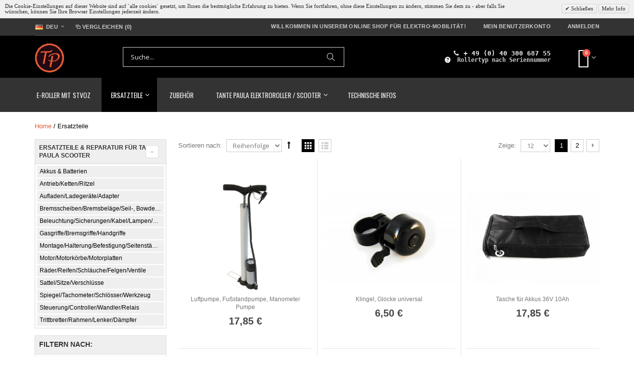

--- FILE ---
content_type: text/html; charset=UTF-8
request_url: https://tantepaula.de/tante-paula-ersatzteile-reparatur?scooter_typ=162
body_size: 22019
content:
<!DOCTYPE html>
<html lang="de">
<head>
<meta http-equiv="Content-Type" content="text/html; charset=utf-8" />
<title>Ersatzteile &amp; Reparatur für Elektroroller, E-Scooter, E-Bikes mit bestem Preis-, Leistungsverhältnis | TANTE PAULA Scooter</title>
<meta name="description" content="Der Shop für die Ersatzteile &amp; Zubehör, E-Roller/Scooter/Bike mit bestem Preis-Leistungsverhältnis. Bestelle Dir jetzt einfach online und lasse ihn zu Dir nach Hause liefern." />
<meta name="robots" content="NOINDEX,FOLLOW" />
	
<meta name="viewport" content="width=device-width, initial-scale=1.0"/>
<link rel="icon" href="https://tantepaula.de/skin/frontend/smartwave/porto/favicon.ico" type="image/x-icon" />
<link rel="shortcut icon" href="https://tantepaula.de/skin/frontend/smartwave/porto/favicon.ico" type="image/x-icon" />

<link rel="stylesheet" href="//fonts.googleapis.com/css?family=Open+Sans%3A300%2C300italic%2C400%2C400italic%2C600%2C600italic%2C700%2C700italic%2C800%2C800italic&amp;v1&amp;subset=latin%2Clatin-ext" type="text/css" media="screen"/>
<link href='//fonts.googleapis.com/css?family=Shadows+Into+Light' rel='stylesheet' type='text/css'/>
<link href="https://fonts.googleapis.com/css?family=Oswald:300,400,700" rel="stylesheet">
<link href="https://fonts.googleapis.com/css?family=Poppins:300,400,500,600,700" rel="stylesheet">
<link rel="stylesheet" type="text/css" href="https://tantepaula.de/media/css_secure/1ac0cb32a92d05a5738f1ee617039cb9.css" />
<link rel="stylesheet" type="text/css" href="https://tantepaula.de/media/css_secure/9baf3155cd5c522ef43fbf5f5bcea1d2.css" media="all" />
<link rel="stylesheet" type="text/css" href="https://tantepaula.de/media/css_secure/fe9378fe77f182060d32ba67be02feb1.css" media="print" />
<script type="text/javascript" src="https://tantepaula.de/media/js/e558cfe460df0f3b53879b89505988dc.js"></script>
<link rel="alternate" hreflang="de-DE" href="https://tantepaula.de/tante-paula-ersatzteile-reparatur" />
<link href="https://tantepaula.de/rss/catalog/category/cid/37/store_id/4/" title="Ersatzteile & Reparatur für TANTE PAULA Scooter RSS Feed" rel="alternate" type="application/rss+xml" />
<link rel="alternate" hreflang="en-US" href="https://en.tantepaula.de/tante-paula-ersatzteile-reparatur" />
<link rel="alternate" hreflang="es-ES" href="https://es.tantepaula.de/tante-paula-ersatzteile-reparatur" />
<!--[if gt IE 7]>
<link rel="stylesheet" type="text/css" href="https://tantepaula.de/media/css_secure/198afb06a02f581d6a5d41e4779fc594.css" media="all" />
<![endif]-->
<!--[if lt IE 7]>
<script type="text/javascript" src="https://tantepaula.de/media/js/bf827842a9afc636f583c2797d12d8cb.js"></script>
<![endif]-->
<!--[if lt IE 9]>
<script type="text/javascript" src="https://tantepaula.de/media/js/1cb85975354decb0bd62c3dafe8171c8.js"></script>
<![endif]-->

<script type="text/javascript">
//<![CDATA[
Mage.Cookies.path     = '/';
Mage.Cookies.domain   = '.tantepaula.de';
//]]>
</script>

<script type="text/javascript">
//<![CDATA[
optionalZipCountries = ["IE","PA","HK","MO"];
//]]>
</script>
            <!-- BEGIN GOOGLE UNIVERSAL ANALYTICS CODE -->
        <script type="text/javascript">
        //<![CDATA[
            (function(i,s,o,g,r,a,m){i['GoogleAnalyticsObject']=r;i[r]=i[r]||function(){
            (i[r].q=i[r].q||[]).push(arguments)},i[r].l=1*new Date();a=s.createElement(o),
            m=s.getElementsByTagName(o)[0];a.async=1;a.src=g;m.parentNode.insertBefore(a,m)
            })(window,document,'script','//www.google-analytics.com/analytics.js','ga');

            
ga('create', 'UA-131803333-1', 'auto');
ga('set', 'anonymizeIp', true);
ga('send', 'pageview');
            
        //]]>
        </script>
        <!-- END GOOGLE UNIVERSAL ANALYTICS CODE -->
    <link rel="next" href="https://tantepaula.de/tante-paula-ersatzteile-reparatur?amp%3Bdir=asc&amp;amp%3Bmanufacturer=50&amp;amp%3Border=manufacturer&amp;p=2&amp;scooter_typ=162" />
<script type="text/javascript">//<![CDATA[
        var Translator = new Translate({"HTML tags are not allowed":"HTML-Tags sind nicht erlaubt","Please select an option.":"Bitte w\u00e4hlen Sie eine Option.","This is a required field.":"Dies ist ein Pflichtfeld.","Please enter a valid number in this field.":"Bitte geben Sie eine g\u00fcltige Nummer in dieses Feld ein.","The value is not within the specified range.":"Der Wert ist nicht innerhalb des erlaubten Bereichs.","Please use numbers only in this field. Please avoid spaces or other characters such as dots or commas.":"Bitte nur Ziffern in diesem Feld verwenden. Vermeiden Sie Leerzeichen oder andere Zeichen (z. B. Punkt oder Komma).","Please use letters only (a-z or A-Z) in this field.":"Bitte nur Buchstaben (a-z oder A-Z) in diesem Feld verwenden.","Please use only letters (a-z), numbers (0-9) or underscore(_) in this field, first character should be a letter.":"Bitte nur Buchstaben (a-z), Ziffern (0-9) oder Unterstriche (_) in diesem Feld verwenden, das erste Zeichen muss ein Buchstabe sein.","Please use only letters (a-z or A-Z) or numbers (0-9) only in this field. No spaces or other characters are allowed.":"Bitte nur Buchstaben (a-z oder A-Z) oder Ziffern (0-9) in diesem Feld verwenden. Leerzeichen oder andere Zeichen sind nicht erlaubt.","Please use only letters (a-z or A-Z) or numbers (0-9) or spaces and # only in this field.":"Bitte nur Buchstaben (a-z oder A-Z), Ziffern (0-9), Leerzeichen oder # f\u00fcr dieses Feld verwenden.","Please enter a valid phone number. For example (123) 456-7890 or 123-456-7890.":"Bitte geben Sie eine g\u00fcltige Telefonnummer ein. Zum Beispiel (123) 456-7890 oder 123-456-7890.","Please enter a valid fax number. For example (123) 456-7890 or 123-456-7890.":"Bitte tragen Sie eine g\u00fcltige Faxnummer ein. Zum Beispiel (123) 456-7890 oder 123-456-7890.","Please enter a valid date.":"Bitte geben Sie ein g\u00fcltiges Datum ein.","The From Date value should be less than or equal to the To Date value.":"Das Startdatum sollte vor dem oder am Enddatum liegen.","Please enter a valid email address. For example johndoe@domain.com.":"Bitte geben Sie eine g\u00fcltige E-Mail-Adresse ein. Zum Beispiel johndoe@domain.de.","Please use only visible characters and spaces.":"Bitte nur sichtbare Zeichen verwenden.","Please make sure your passwords match.":"Bitte stellen Sie sicher, dass die beiden Passw\u00f6rter identisch sind.","Please enter a valid URL. Protocol is required (http:\/\/, https:\/\/ or ftp:\/\/)":"Bitte geben Sie eine g\u00fcltige URL ein. M\u00f6gliche Protokolle (http:\/\/, https:\/\/ or ftp:\/\/)","Please enter a valid URL. For example http:\/\/www.example.com or www.example.com":"Bitte geben Sie eine g\u00fcltige URL ein. Zum Beispiel http:\/\/www.beispiel.de oder www.beispiel.de","Please enter a valid URL Key. For example \"example-page\", \"example-page.html\" or \"anotherlevel\/example-page\".":"Bitte geben Sie einen g\u00fcltigen URL-Bezeichner ein. Zum Beispiel \"beispiel-seite\", \"beispiel-seite.html\" or \"unterverzeichnis\/beispiel-seite\".","Please enter a valid XML-identifier. For example something_1, block5, id-4.":"Bitte geben Sie einen g\u00fcltigen XML-Identifizierer an. Zum Beispiel irgendetwas_1, block5, id-4.","Please enter a valid social security number. For example 123-45-6789.":"Bitte geben Sie eine g\u00fcltige Sozialversicherungsnummer ein. Zum Beispiel 123-45-6789.","Please enter a valid zip code. For example 90602 or 90602-1234.":"Bitte geben Sie eine g\u00fcltige Postleitzahl ein. Zum Beispiel 21335.","Please enter a valid zip code.":"Bitte geben Sie eine g\u00fcltige Postleitzahl ein.","Please use this date format: dd\/mm\/yyyy. For example 17\/03\/2006 for the 17th of March, 2006.":"Bitte verwenden Sie dieses Datumsformat: tt\/mm\/jjjj. Zum Beispiel 17\/03\/2006 f\u00fcr den 17. M\u00e4rz 2006.","Please enter a valid $ amount. For example $100.00.":"Bitte geben Sie einen g\u00fcltigen Betrag ein. Zum Beispiel 100,00 \u20ac.","Please select one of the above options.":"Bitte w\u00e4hlen Sie eine der oberen Optionen.","Please select one of the options.":"Bitte w\u00e4hlen Sie eine der Optionen.","Please select State\/Province.":"Bitte Land\/Bundesland w\u00e4hlen.","Please enter a number greater than 0 in this field.":"Bitte geben Sie eine Zahl gr\u00f6\u00dfer 0 in dieses Feld ein.","Please enter a number 0 or greater in this field.":"Bitte tragen Sie eine Zahl gr\u00f6\u00dfer\/gleich 0 in dieses Feld ein.","Please enter a valid credit card number.":"Bitte geben Sie eine g\u00fcltige Kreditkartennummer ein.","Credit card number does not match credit card type.":"Kreditkartennummer entspricht nicht Kreditkartentyp.","Card type does not match credit card number.":"Kreditkartenart entspricht nicht der angegeben Kreditkartennummer.","Incorrect credit card expiration date.":"Falsches Kreditkarten Ablaufdatum.","Please enter a valid credit card verification number.":"Bitte tragen Sie eine g\u00fcltige Kreditkarten-Pr\u00fcfnummer ein.","Please use only letters (a-z or A-Z), numbers (0-9) or underscore(_) in this field, first character should be a letter.":"Bitte nur Buchstaben (a-z oder A-Z), Ziffern (0-9) oder Unterstriche (_) in diesem Feld verwenden, das erste Zeichen muss ein Buchstabe sein.","Please input a valid CSS-length. For example 100px or 77pt or 20em or .5ex or 50%.":"Bitte geben Sie eine g\u00fcltige CSS-L\u00e4nge an. Beispielsweise 100px, 77pt, 20em, .5ex oder 50%.","Text length does not satisfy specified text range.":"Textl\u00e4nge ist nicht korrekt.","Please enter a number lower than 100.":"Bitte tragen Sie keine Zahl gr\u00f6\u00dfer\/gleich 100 in dieses Feld ein.","Please select a file":"Bitte w\u00e4hlen Sie eine Datei","Please enter issue number or start date for switch\/solo card type.":"Bitte geben Sie eine Vorgangsnummer oder ein Startdatum switch\/solo Karten an.","Please wait, loading...":"Bitte warten, wird geladen \u2026","This date is a required value.":"Das Datum ist eine ben\u00f6tigte Angabe.","Please enter a valid day (1-%d).":"Bitte geben Sie einen g\u00fcltigen Tag (1-%d) an.","Please enter a valid month (1-12).":"Bitte geben Sie einen g\u00fcltigen Monat (1-12) an.","Please enter a valid year (1900-%d).":"Bitte geben Sie ein g\u00fcltiges Jahr (1900-%d) an.","Please enter a valid full date":"Bitte geben Sie eine vollst\u00e4ndiges, g\u00fcltiges Datum an","Please enter a valid date between %s and %s":"Bitte geben Sie ein g\u00fcltiges Datum zwischen dem %s und %s an","Please enter a valid date equal to or greater than %s":"Bitte geben Sie ein g\u00fcltiges Datum am oder nach dem %s an","Please enter a valid date less than or equal to %s":"Bitte geben Sie ein g\u00fcltiges Datum am oder vor dem %s an","Complete":"Vollst\u00e4ndig","Add Products":"Artikel hinzuf\u00fcgen","Please choose to register or to checkout as a guest":"Bitte registrieren Sie sich, oder gehen Sie als Gast zur Kasse","Your order cannot be completed at this time as there is no shipping methods available for it. Please make necessary changes in your shipping address.":"Ihre Bestellung kann momentan nicht abgeschlossen werden, da keine Versandarten daf\u00fcr verf\u00fcgbar sind.","Please specify shipping method.":"Bitte w\u00e4hlen Sie die Versandart.","Your order cannot be completed at this time as there is no payment methods available for it.":"Ihre Bestellung kann momentan nicht abgeschlossen werden, da keine Bezahlmethoden daf\u00fcr verf\u00fcgbar sind.","Please specify payment method.":"Bitte w\u00e4hlen Sie aus, wie Sie bezahlen m\u00f6chten.","Add to Cart":"In den Warenkorb","In Stock":"Auf Lager","Out of Stock":"Nicht auf Lager"});
        //]]></script><meta name="google-site-verification" content="qXcoj-MYgptuK9wbK-c80bhPg9q94MYanZ7AYzChf74" /><script type="text/javascript">
//<![CDATA[
if (typeof dailydealTimeCountersCategory == 'undefined') {
	var dailydealTimeCountersCategory = new Array();
	var i = 0;
}
//]]>
</script>
<!--Porto Magento Theme: v3.1.8--></head>
<body class=" catalog-category-view full-width categorypath-tante-paula-ersatzteile-reparatur category-tante-paula-ersatzteile-reparatur">
            <div id="v-cookielaw"
     class="v-bar v-minimalist v-top"
     style="display: none">
    <div class="v-message">
        Die Cookie-Einstellungen auf dieser Website sind auf `alle cookies´ gesetzt, um Ihnen die bestmögliche Erfahrung zu bieten. Wenn Sie fortfahren, ohne diese Einstellungen zu ändern, stimmen Sie dem zu - aber falls Sie wünschen, können Sie Ihre Browser Einstellungen jederzeit ändern.    </div>
    <div class="v-actions">
        <a href="javascript:cookieLawAccept();" class="v-button v-accept">
            Schließen        </a>
        <a href="https://tantepaula.de/enable-cookies.html" class="v-button">
            Mehr Info        </a>
    </div>
</div>
<script type="text/javascript">
    function cookieLawAccept() {
        var d = null;
        if (0) {
            d = new Date();
            d.setTime(d.getTime() + (0 * 24 * 60 * 60 * 1000));
        }
        Mage.Cookies.set('cookielaw', '1', d);
        document.getElementById('v-cookielaw').style.display = 'none';
    }

    if (!Mage.Cookies.get('cookielaw')) document.getElementById('v-cookielaw').style.display = '';

            setTimeout(function () {
            cookieLawAccept();
        }, 45000);
    </script>
    <!-- Logo Schema added by CreareSEO -->
<script type="application/ld+json">
    {
      "@context": "http://schema.org",
      "@type": "Organization",
      "url": "https://tantepaula.de/",
      "logo": "https://tantepaula.de/skin/frontend/smartwave/tantepaula.de/images/logo.png"
    }
</script><!-- Organization Schema added by CreareSEO -->
<script type="application/ld+json">
{
  "@context": "http://schema.org",
  "@type": "Organization",
  "address": {
    "@type": "PostalAddress",
    "addressLocality": "KEIN KUNDENEMPFANG-NUR ONLINE",
    "postalCode": "21147 Hamburg",
    "streetAddress": "Wümmeweg 19",
    "addressRegion": "Hamburg"
  },
  "name": "Tante Paula Shop",
  "telephone": "+ 49 (0) 40 300 687 55"
}
</script><div class="wrapper">
        <noscript>
        <div class="global-site-notice noscript">
            <div class="notice-inner">
                <p>
                    <strong>JavaScript scheint in Ihrem Browser deaktiviert zu sein.</strong><br />
                    Sie müssen JavaScript in Ihrem Browser aktivieren, um alle Funktionen in diesem Shop nutzen zu können.                </p>
            </div>
        </div>
    </noscript>
    <div class="page">
                    <div class="header-container type3 header-newskin">
        <div class="top-links-container">
            <div class="top-links container">
                <div class="top-links-inner">
                                                                                <div class="form-language top-select">
    <select id="select-language" title="Ihre Sprache" onchange="window.location.href=this.value" style="width:auto;">
                    <option value="https://tantepaula.de/tante-paula-ersatzteile-reparatur?amp%3Bdir=asc&amp;amp%3Bmanufacturer=50&amp;amp%3Border=manufacturer&amp;scooter_typ=162&amp;___store=de_tantepaula&amp;___from_store=de_tantepaula"  data-image="https://tantepaula.de/skin/frontend/smartwave/tantepaula.de/images/flags/de_tantepaula.png"   selected="selected">DEU</option>
                    <option value="https://en.tantepaula.de/tante-paula-ersatzteile-reparatur?___store=en_tantepaula&amp;amp%3Bdir=asc&amp;amp%3Bmanufacturer=50&amp;amp%3Border=manufacturer&amp;scooter_typ=162&amp;___from_store=de_tantepaula"  data-image="https://tantepaula.de/skin/frontend/smartwave/tantepaula.de/images/flags/en_tantepaula.png"  >ENG</option>
                    <option value="https://es.tantepaula.de/tante-paula-ersatzteile-reparatur?___store=es_tantepaula&amp;amp%3Bdir=asc&amp;amp%3Bmanufacturer=50&amp;amp%3Border=manufacturer&amp;scooter_typ=162&amp;___from_store=de_tantepaula"  data-image="https://tantepaula.de/skin/frontend/smartwave/tantepaula.de/images/flags/es_tantepaula.png"  >ESP</option>
        </select>
    <script type="text/javascript">
        (function($){
            $("#select-language").selectbox();
        })(jQuery);
    </script>
</div>
                                            <span class="split"></span>
                                        <div class="compare-link">
	<a href="javascript:void(0)" onclick="popWin('https://tantepaula.de/catalog/product_compare/index/uenc/aHR0cHM6Ly90YW50ZXBhdWxhLmRlL3RhbnRlLXBhdWxhLWVyc2F0enRlaWxlLXJlcGFyYXR1cj9hbXA7ZGlyPWFzYyZhbXA7YW1wO21hbnVmYWN0dXJlcj01MCZhbXA7YW1wO29yZGVyPW1hbnVmYWN0dXJlciZhbXA7c2Nvb3Rlcl90eXA9MTYy/','compare','top:0,left:0,width=820,height=600,resizable=yes,scrollbars=yes')"><i class="icon-compare-link"></i>Vergleichen (0)</a>
	<div class="compare-popup theme-border-color">
            <p class="empty">Sie haben keine Artikel auf der Vergleichsliste.</p>
        </div>
</div>                    <div class="top-links-area">
                        <div class="top-links-icon"><a href="javascript:void(0)">links</a></div>
                        <ul class="links">
                        <li class="first" ><a href="https://tantepaula.de/customer/account/" title="Mein Benutzerkonto" >Mein Benutzerkonto</a></li>
                                                                <li class=" last" ><a href="https://tantepaula.de/customer/account/login/referer/aHR0cHM6Ly90YW50ZXBhdWxhLmRlL3RhbnRlLXBhdWxhLWVyc2F0enRlaWxlLXJlcGFyYXR1cj9zY29vdGVyX3R5cD0xNjI,/" title="Anmelden" >Anmelden</a></li>
            </ul>
                    </div>
                    <p class="welcome-msg">Willkommen in unserem Online Shop für Elektro-Mobilität! </p>
                    <div class="clearer"></div>
                </div>
            </div>
        </div>
        <div class="header container">
                            <a href="https://tantepaula.de/" title="TANTE PAULA Scooter" class="logo"><strong>TANTE PAULA Scooter</strong><img src="https://tantepaula.de/skin/frontend/smartwave/tantepaula.de/images/logo.png" alt="TANTE PAULA Scooter" /></a>
                        <div class="cart-area">
                <div class="custom-block"><!--
<a style="font-size:120%; font-weight: 600;margin-bottom:5px" title="Click me" onclick="popupCenter('https://tantepaula.de/search/','Search Version',450,450);" href="javascript:void(0);"><i class="icon-lifebuoy"> </i> Klick hier & finde deinen Roller!</a>
<br /> 

<span class="header-text"><i class="icon-phone"></i> + 49 (0) 40 300 687 55</span>
<br />
<span style="font-size:70%;font-weight: 100;">(Festnetz 9 ct/Min, Mobil max. 42 ct/Min)</span>
-->

<i class="icon-phone" style="margin-right: 6px"></i><span>+ 49 (0) 40 300 687 55</span>
<br />
<!--
<i class="fa fa-clock-o" style="margin-right: 6px"></i><span>Mo. - Fr. | 9:30 - 17:30</span><br />
-->
<i class="fa fa-question-circle" style="margin-right: 6px"></i>
<a title="Klick & gib hier deine Fahrzeugnummer ein (WTPE...)" onclick="popupCenter('https://tantepaula.de/serial/','Search Version',600,425);" href="javascript:void(0);">
Rollertyp nach Seriennummer</a></div>                <div class="mini-cart">
                    <a href="javascript:void(0)" class="mybag-link"><i class="fa fa-shopping-cart"></i>
	<span class="cart-info"><span class="cart-qty">0</span>
	  <span> </span></span></a>
        <div class="topCartContent block-content theme-border-color">
            <div class="inner-wrapper">                                                    <p class="cart-empty">
                        Sie haben keine Artikel im Warenkorb.                    </p>
                            </div>
        </div>
<script type="text/javascript">
    jQuery(function($){
        $('.mini-cart').mouseover(function(e){
            $(this).children('.topCartContent').fadeIn(200);
            return false;
        }).mouseleave(function(e){
            $(this).children('.topCartContent').fadeOut(200);
            return false;
        });
    });
</script>
</div>            </div>
            <div class="search-area">
                <a href="javascript:void(0);" class="search-icon"><i class="icon-search"></i></a>
                <form id="search_mini_form" action="//tantepaula.de/catalogsearch/result/" method="get">
    <div class="form-search no-padding">
        <label for="search">Suche:</label>
                <input id="search" type="text" name="q" class="input-text" />
                <button type="submit" title="Suche" class="button"><i class="icon-search"></i></button>
        <div id="search_autocomplete" class="search-autocomplete"></div>
        <div class="clearer"></div>
    </div>
</form>
<script type="text/javascript">
//<![CDATA[
    Event.observe(window, 'load', function(){
        $$('select#cat option').each(function(o) {
            if (o.value == '37') {
                o.selected = true;
                throw $break;
            }
        });
        escapedQueryText = '';
        if (escapedQueryText !== '') {
            $('search').value = escapedQueryText;
        }
    });
    var searchForm = new Varien.searchForm('search_mini_form', 'search', 'Suche...');
    searchForm.initAutocomplete('https://tantepaula.de/catalogsearch/ajax/suggest/', 'search_autocomplete');
//]]>
</script>
            </div>
            <div class="menu-icon"><a href="javascript:void(0)" title="Menü"><i class="fa fa-bars"></i></a></div>
                    </div>
        <div class="header-wrapper">
<div class="main-nav">
    <div class="container">            
        <div class="menu-wrapper">
            <div class="menu-all-pages-container">
                <ul class="menu">
                    
<li class=" ">
<a href="//tantepaula.de/tante-paula-elektro-roller">E-Roller&nbsp;mit&nbsp;StVoZ</a>
</li>
<li class="menu-full-width  act " data-id = "37">
<a href="//tantepaula.de/tante-paula-ersatzteile-reparatur">Ersatzteile</a>
<div class="nav-sublist-dropdown" style="display: none;">
<div class="container">
<div style="padding: 30px 0; text-align: center;"><i class="ajax-loader small animate-spin"></i></div>
</div>
</div>
</li>
<li class=" ">
<a href="//tantepaula.de/tante-paula-zubehor-reparatur">Zubehör</a>
</li>
<li class="menu-full-width  " data-id = "51">
<a href="//tantepaula.de/tante-paula-elektroroller">TANTE&nbsp;PAULA&nbsp;Elektroroller&nbsp;/&nbsp;Scooter</a>
<div class="nav-sublist-dropdown" style="display: none;">
<div class="container">
<div style="padding: 30px 0; text-align: center;"><i class="ajax-loader small animate-spin"></i></div>
</div>
</div>
</li>

<li class="menu-item level1" style="list-style: none;">
	<a href="https://tantepaula.de/service.html/" title="Anleitungen, Hilfe & Info" target="_blank">Technische Infos</a></li>

<!--
<li class="menu-item level2" style="list-style: none;">
	<a title="Klick & gib hier deine Fahrzeugnummer ein (WTPES...)" onclick="popupCenter('https://tantepaula.de/serial/','Search Version',500,450);" href="javascript:void(0);">
              <i class="icon-lifebuoy" style="margin: 0 5px 0px -5px;"></i>Welchen Rollertyp hast du?</a></li>
-->
<script type="text/javascript">
    function popupCenter(url, title, w, h) {
        var left = (screen.width/2)-(w/2);
        var top = (screen.height/2)-(h/2);
        return window.open(url, title, 'toolbar=no, location=no, directories=no, status=no, menubar=no, scrollbars=no, resizable=no, copyhistory=no, width='+w+', height='+h+', top='+top+', left='+left);
    }
</script>

                </ul>
            </div>
        </div>
    </div>
</div>

</div>

<script type="text/javascript">
var SW_MENU_POPUP_WIDTH = 0;
jQuery(function($){
    $(document).ready(function(){
        $('.main-nav .menu').et_menu({
            type: "default",
            delayTime: 350        });
        url = "https://tantepaula.de/swmegamenu/index/showpopup";
        $(".main-nav ul.menu > li.menu-static-width, .main-nav ul.menu > li.menu-full-width, .main-nav ul.menu > li.menu-item").off("mouseover").on("mouseover",function(){
            if(!$(this).hasClass("ajax-loaded") && !$(this).hasClass("ajax-loading") && $(this).attr("data-id")) {
                var cur_menu_item = $(this);
                param = "?category_id="+$(this).attr("data-id");
                $(cur_menu_item).addClass("ajax-loading");
                $.ajax({
                    url: url+param,
                    dataType: 'json',
                    type: 'post',
                    success: function(data) {
                        $(cur_menu_item).removeClass("ajax-loading").addClass("ajax-loaded");
                        $(cur_menu_item).children(".nav-sublist-dropdown").children(".container").html(data['popup_content']).hide().fadeIn();
                    },
                    error: function(){
                        $(cur_menu_item).removeClass("ajax-loading");
                    }
                });
            }
        });
    });
});
</script>    </div>
<div class="mobile-nav side-block container">
    <span class="close-sidebar-menu"><i class="icon-cancel"></i></span>
    <div class="menu-all-pages-container">
        <ul class="menu">
                    <li style="padding: 30px 0; text-align: center;"><i class="ajax-loader medium animate-spin"></i></li>
                </ul>
    </div>
        <div class="custom-block"></div></div>
<div class="mobile-nav-overlay close-mobile-nav"></div>
<script type="text/javascript">
jQuery(function($){
    $(document).ready(function(){
        var ajax_mobile_url = "https://tantepaula.de/swmegamenu/index/showmobilemenu";
        $(".menu-icon, .header-container.type10 .dropdown-menu > .menu-container > a").off("mousedown").on("mousedown",function(){
            if (!$(".mobile-nav ul.menu").hasClass("ajax-loaded") && !$(".mobile-nav ul.menu").hasClass("ajax-loading")) {
                $(".mobile-nav ul.menu").addClass("ajax-loading");
                $.ajax({
                    url: ajax_mobile_url,
                    dataType: 'json',
                    type: 'post',
                    success: function(data) {
                        $(".mobile-nav ul.menu").removeClass("ajax-loading").addClass("ajax-loaded").html(data['popup_content']).hide().fadeIn();
                        $(".mobile-nav ul.menu").find("li.menu-parent-item").prepend('<span class="open-child">(open)</span>');
                        $(".mobile-nav ul.menu").find(".open-child").off("click").on("click", function(){
                            if(!$(this).parent().hasClass("over")) {
                                $(this).parent().addClass("over");
                                $(this).parent().children("ul").slideDown();
                            } else {
                                $(this).parent().removeClass("over");
                                $(this).parent().children("ul").slideUp();
                            }
                        });
                    }
                });
            }
        });
    });
});
</script>        <div class="top-container"><div class="breadcrumbs">
    <div class="container">
        <div class="row">
            <div class="breadcrumbs">
        <ul>
                            <li class="home">
                                            <a href="https://tantepaula.de/" title="Zur Startseite">Home</a>
                                                                <span>/ </span>
                                    </li>
                            <li class="category37">
                                            <strong>Ersatzteile</strong>
                                                        </li>
                    </ul>
    </div>
    <!-- Breadcrumb Schema added by CreareSEO -->
            <script type="application/ld+json">
    {
     "@context": "http://schema.org",
     "@type": "BreadcrumbList",
     "itemListElement":
     [
           {
       "@type": "ListItem",
       "position": 1,
       "item":
       {
        "@id": "https://tantepaula.de/",
        "name": "Home"
        }
      },                {
       "@type": "ListItem",
       "position": 2,
       "item":
       {
        "@id": "",
        "name": "Ersatzteile"
        }
      }               ]
    }
    </script>
        </div>
    </div>
</div></div>        <div class="main-container col2-left-layout">
            <div class="main container">
                <div class="row">
                    <div class="col-main col-lg-9 lg-order-12">
                                                <div id="loading-mask">
<div class ="background-overlay"></div>
	<p id="loading_mask_loader" class="loader">
        <i class="ajax-loader large animate-spin"></i>
	</p>
</div>
<div id="after-loading-success-message">
	<div class ="background-overlay"></div>
	<div id="success-message-container" class="loader" >
		<div class="msg-box">Product was successfully added to your shopping cart.</div>
    	<button type="button" name="finish_and_checkout" id="finish_and_checkout" class="button btn-cart" ><span><span>
				Zum Warenkorb		</span></span></button>
	<button type="button" name="continue_shopping" id="continue_shopping" class="button btn-cart" >
	<span><span>
				Weiter Einkaufen		</span></span></button>
    </div>
</div>	
<script type='text/javascript'>
	jQuery('#finish_and_checkout').click(function(){
        try{
            parent.location.href = 'https://tantepaula.de/checkout/cart/';
        }catch(err){
            location.href = 'https://tantepaula.de/checkout/cart/';
        }
    });
	jQuery('#continue_shopping').click(function(){
        jQuery('#after-loading-success-message').fadeOut(200);
        clearTimeout(ajaxcart_timer);
        setTimeout(function(){
            jQuery('#after-loading-success-message .timer').text(ajaxcart_sec);
        }, 1000);});
</script><script type="text/javascript">
	var data = "";
	var active = false;
    var next_page = "";
    var loading = false;
    var infinite_loaded_count = 0;
	jQuery(function($){
		if($('body').find('#resultLoading').attr('id') != 'resultLoading'){
		$('.main').append('<div id="resultLoading" style="display:none"><div><i class="ajax-loader large animate-spin"></i><div>Loading...</div></div><div class="bg"></div></div>');}
		var height = $('.main').outerHeight();
		var width = $('.main').outerWidth();
		$('.ui-slider-handle').css('cursor','pointer');
		
		$('#resultLoading').css({
			'width':'100%',
			'height':'100%',
			'position':'fixed',
			'z-index':'10000000',
			'top':'0',
			'left':'0'
		});	
		$('#resultLoading .bg').css({
			'background':'#333333',
			'opacity':'0.7',
			'width':'100%',
			'height':'100%',
			'position':'absolute',
			'top':'0'
		});
		$('#resultLoading>div:first').css({
			'width': '100%',
			'text-align': 'center',
			'position': 'absolute',
			'left': '0',
			'top': '50%',
            'margin-top': '-16px',
			'font-size':'16px',
			'z-index':'10',
			'color':'#cccccc'
			
		});
		
		        
        $('.block-layered-nav #narrow-by-list a').on('click', function(e){if(!$(this).parent().hasClass('slider-range')){sliderAjax($(this).attr('href'));}e.preventDefault();});        
        
        next_page = "";
        $(".pager li > a.next").each(function(){
            next_page = $(this).attr("href");
        });
        if(!next_page){
            $('.infinite-loader .btn-load-more').hide();
        }
        		
                
        		
	});

/*DONOT EDIT THIS CODE*/
var old_class;
function sliderAjax(url) {
    if (!active) {
        active = true;
        jQuery(function($) {
            if($(".col-main .products-grid").attr("class"))
                old_class = $(".col-main .products-grid").attr("class");
            oldUrl = url;
            $('#resultLoading .bg').height('100%');
            $('#resultLoading').fadeIn(300);
            infinite_loaded_count = 0;
            url = url.replace("&infinite=true","");
            url = url.replace("?infinite=true&","?");
            url = url.replace("?infinite=true","");
            /*
            if(url.indexOf("p=") > -1){
                var len = url.length-url.indexOf("p=");
                var str_temp = url.substr(url.indexOf("p="),len);
                var page_param = "";
                if(str_temp.indexOf("&") == -1){
                    page_param = str_temp;
                } else {
                    page_param = str_temp.substr(0,str_temp.indexOf("&"));
                }
                url = url.replace(page_param, "p=1");
            }*/
                        var param = "";
            if(url.indexOf("ajaxcatalog") == -1){
                param = "ajaxcatalog=true";
                if(url.indexOf("?")==-1 && url.indexOf("&")>-1)
                    url = url.replace("&","?");
                if(url.indexOf("?")==-1)
                    param = "?"+param;
                else
                    param = "&"+param;
            }

            try {
                $('body').css('cursor', 'wait');
                $.ajax({
                    url: url+param,
                    dataType: 'json',
                    type: 'post',
                    data: data,
                    success: function(data) {                        
						callback();
                        if (data.viewpanel) {
                            if ($('.block-main-layer')) {
                                $('.block-main-layer').empty(); 
                                $('.mobile-layer-overlay').remove();  
                                $('.block-main-layer').replaceWith(data.viewpanel)
                            }
                        }
                        if (data.productlist) {
                            $('.col-main .category-products').empty();
                            $('.col-main .category-products').replaceWith(data.productlist)
                        }
						if($( ".col-main" ).has( ".category-products" ).length)
							$(".col-main .category-products").scrollToMe();
                        $("img.porto-lazyload:not(.porto-lazyload-loaded)").lazyload({effect:"fadeIn"});
                        setTimeout(function(){
                            $('.porto-lazyload:not(.porto-lazyload-loaded)').trigger('appear');
                        }, 300);
                        $(".qty_inc").unbind('click').click(function(){
                            if($(this).parent().parent().children("input.qty").is(':enabled')){
                                $(this).parent().parent().children("input.qty").val((+$(this).parent().parent().children("input.qty").val() + 1) || 0);
                                $(this).parent().parent().children("input.qty").focus();
                                $(this).focus();
                            }
                        });
                        $(".qty_dec").unbind('click').click(function(){
                            if($(this).parent().parent().children("input.qty").is(':enabled')){
                                $(this).parent().parent().children("input.qty").val(($(this).parent().parent().children("input.qty").val() - 1 > 0) ? ($(this).parent().parent().children("input.qty").val() - 1) : 0);
                                $(this).parent().parent().children("input.qty").focus();
                                $(this).focus();
                            }
                        });
                        var hist = url;
                        if(url.indexOf("p=") > -1){
                            var len = url.length-url.indexOf("p=");
                            var str_temp = url.substr(url.indexOf("p="),len);
                            var page_param = "";
                            if(str_temp.indexOf("&") == -1){
                                page_param = str_temp;
                            } else {
                                page_param = str_temp.substr(0,str_temp.indexOf("&"));
                            }
                            hist = url.replace(page_param, "");
                        }
                        if(window.history && window.history.pushState){
							window.history.pushState('GET', data.title, hist);
						}
                        $('body').find('.toolbar select').removeAttr('onchange');
                        $('#resultLoading .bg').height('100%');
                        $('#resultLoading').fadeOut(300);
                        $('body').css('cursor', 'default');
                                                
                        $('.block-layered-nav #narrow-by-list a').on('click', function(e){if(!$(this).parent().hasClass('slider-range')){sliderAjax($(this).attr('href'));}e.preventDefault();});
                                                
                        next_page = "";
                        $(".pager li > a.next").each(function(){
                            next_page = $(this).attr("href");
                        });
                        
                                                $("a.product-image img.defaultImage").each(function(){
                            var default_img = $(this).attr("data-src");
                            if(!default_img)
                                default_img = $(this).attr("src");
                            var thumbnail_img = $(this).parent().children("img.hoverImage").attr("data-src");
                            if(!thumbnail_img)
                                thumbnail_img = $(this).parent().children("img.hoverImage").attr("src");
                            if(default_img){
                                if(default_img.replace("/small_image/","/thumbnail/")==thumbnail_img){
                                    $(this).parent().children("img.hoverImage").remove();
                                    $(this).removeClass("defaultImage");
                                }
                            }
                        });
                        /* moving action links into product image area */
                        $(".move-action .item .details-area .actions").each(function(){
                            $(this).parent().parent().children(".product-image-area").append($(this));
                        });
                        if(old_class)
                            $(".col-main .products-grid").attr("class", old_class);
                                            }
                })
            } catch (e) {}
        });
        active = false
    }
    return false
}
 
/*DONOT EDIT THIS CODE*/
var old_class;
function infiniteAjax(url) {
    if (!active) {
        active = true;
        jQuery(function($) {
            if($(".col-main .products-grid").attr("class"))
                old_class = $(".col-main .products-grid").attr("class");
            oldUrl = url;
            infinite_loaded_count++;
            $('.infinite-loader .btn-load-more').hide();
            $('.infinite-loader .loading').show();
            url = url.replace("&ajaxcatalog=true","");
            url = url.replace("?ajaxcatalog=true&","?");
            url = url.replace("?ajaxcatalog=true","");
            var param = "";
            if(url.indexOf("infinite") == -1){
                param = "infinite=true";
                if(url.indexOf("?")==-1 && url.indexOf("&")>-1)
                    url = url.replace("&","?");
                if(url.indexOf("?")==-1)
                    param = "?"+param;
                else
                    param = "&"+param;
            }
            try {
                $('body').css('cursor', 'wait');
                $.ajax({
                    url: url+param,
                    dataType: 'json',
                    type: 'post',
                    data: data,
                    success: function(data) {
                        loading = false;
                        callback();
                        if (data.productlist) {
                            var b = document.createElement('div');
                            b.innerHTML = data.productlist;
                            var products = "";
							var swatches_js = "";
                            if($(b).find('ul.products-grid')){
                                products = $(b).find('ul.products-grid').html();
                                $('.col-main .category-products ul.products-grid').append(products);
                            }                        
                            if($(b).find('ol.products-list')){
                                products = $(b).find('ol.products-list').html();
                                $('.col-main .category-products ol.products-list').append(products);
                            }
                            $("img.porto-lazyload:not(.porto-lazyload-loaded)").lazyload({effect:"fadeIn"});
                            setTimeout(function(){
                                $('.porto-lazyload:not(.porto-lazyload-loaded)').trigger('appear');
                            }, 300);
							if($(b).find('.swatches-js')){
								$('.col-main .swatches-js').append($(b).find('.swatches-js').html());
							}
                            if($(b).find('.toolbar-bottom .toolbar')){
                                $('.col-main .category-products .toolbar-bottom .toolbar').html($(b).find('.toolbar-bottom .toolbar').html());
                            }
                            $(b).remove();
                            $('.col-main .products-grid li:nth-child(2n)').addClass('nth-child-2n');
                            $('.col-main .products-grid li:nth-child(2n+1)').addClass('nth-child-2np1');
                            $('.col-main .products-grid li:nth-child(3n)').addClass('nth-child-3n');
                            $('.col-main .products-grid li:nth-child(3n+1)').addClass('nth-child-3np1');
                            $('.col-main .products-grid li:nth-child(4n)').addClass('nth-child-4n');
                            $('.col-main .products-grid li:nth-child(4n+1)').addClass('nth-child-4np1');
                            $('.col-main .products-grid li:nth-child(5n)').addClass('nth-child-5n');
                            $('.col-main .products-grid li:nth-child(5n+1)').addClass('nth-child-5np1');
                            $('.col-main .products-grid li:nth-child(6n)').addClass('nth-child-6n');
                            $('.col-main .products-grid li:nth-child(6n+1)').addClass('nth-child-6np1');
                            $('.col-main .products-grid li:nth-child(7n)').addClass('nth-child-7n');
                            $('.col-main .products-grid li:nth-child(7n+1)').addClass('nth-child-7np1');
                            $('.col-main .products-grid li:nth-child(8n)').addClass('nth-child-8n');
                            $('.col-main .products-grid li:nth-child(8n+1)').addClass('nth-child-8np1');
                        }
                        setTimeout(function(){stickySidebar();},500);
                        $(".qty_inc").unbind('click').click(function(){
                            if($(this).parent().parent().children("input.qty").is(':enabled')){
                                $(this).parent().parent().children("input.qty").val((+$(this).parent().parent().children("input.qty").val() + 1) || 0);
                                $(this).parent().parent().children("input.qty").focus();
                                $(this).focus();
                            }
                        });
                        $(".qty_dec").unbind('click').click(function(){
                            if($(this).parent().parent().children("input.qty").is(':enabled')){
                                $(this).parent().parent().children("input.qty").val(($(this).parent().parent().children("input.qty").val() - 1 > 0) ? ($(this).parent().parent().children("input.qty").val() - 1) : 0);
                                $(this).parent().parent().children("input.qty").focus();
                                $(this).focus();
                            }
                        });
                        var hist = url;
                        if(url.indexOf("p=") > -1){
                            var len = url.length-url.indexOf("p=");
                            var str_temp = url.substr(url.indexOf("p="),len);
                            var page_param = "";
                            if(str_temp.indexOf("&") == -1){
                                page_param = str_temp;
                            } else {
                                page_param = str_temp.substr(0,str_temp.indexOf("&"));
                            }
                            hist = url.replace(page_param, "");
                        }
                        if(window.history && window.history.pushState){
                            window.history.pushState('GET', data.title, hist);
                        }
                        $('body').find('.toolbar select').removeAttr('onchange');
                        $('body').css('cursor', 'default');
                                                
                        $('.block-layered-nav #narrow-by-list a').on('click', function(e){if(!$(this).parent().hasClass('slider-range')){sliderAjax($(this).attr('href'));}e.preventDefault();});
                                                
                        next_page = "";
                        $(".pager li > a.next").each(function(){
                            next_page = $(this).attr("href");
                        });
                        if(!next_page){
                            $('.infinite-loader .btn-load-more').hide();
                        }
                        if(infinite_loaded_count >= 5){
                            $('.infinite-loader .loading').hide();
                            if(next_page){
                                $('.infinite-loader .btn-load-more').show();
                                $(".infinite-loader .btn-load-more").unbind("click").click(function(){
                                    if(!loading && next_page && infinite_loaded_count < 5){
                                        loading = true;
                                        infiniteAjax(next_page);
                                    }
                                });
                            }
                        } else {
                            $('.infinite-loader .loading').hide();
                            if(next_page){
                                $('.infinite-loader .btn-load-more').show();
                                $(".infinite-loader .btn-load-more").unbind("click").click(function(){
                                    if(!loading && next_page && infinite_loaded_count < 5){
                                        loading = true;
                                        infiniteAjax(next_page);
                                    }
                                });
                            }
                        }

                                                $("a.product-image img.defaultImage").each(function(){
                            var default_img = $(this).attr("data-src");
                            if(!default_img)
                                default_img = $(this).attr("src");
                            var thumbnail_img = $(this).parent().children("img.hoverImage").attr("data-src");
                            if(!thumbnail_img)
                                thumbnail_img = $(this).parent().children("img.hoverImage").attr("src");
                            if(default_img){
                                if(default_img.replace("/small_image/","/thumbnail/")==thumbnail_img){
                                    $(this).parent().children("img.hoverImage").remove();
                                    $(this).removeClass("defaultImage");
                                }
                            }
                        });
                        /* moving action links into product image area */
                        $(".move-action .item .details-area .actions").each(function(){
                            $(this).parent().parent().children(".product-image-area").append($(this));
                        });
                        if(old_class)
                            $(".col-main .products-grid").attr("class", old_class);
                                            }
                })
            } catch (e) {}
        });
        active = false
    }
    return false
}
jQuery(function($){
    // $(window).scroll(function(){
    //     if(!loading && next_page && $(window).scrollTop() >= $(".infinite-loader").offset().top-$(window).height()+100){
    //         if(infinite_loaded_count < 5){
    //             loading = true;
    //             infiniteAjax(next_page);
    //         }
    //     }
    // });
    $(".infinite-loader .btn-load-more").click(function(){
        if(!loading && next_page && infinite_loaded_count < 5){
            loading = true;
            infiniteAjax(next_page);
        }
    });
});
 
function callback(){
		
}
</script>

<div class="page-title category-title">
            <a href="https://tantepaula.de/rss/catalog/category/cid/37/store_id/4/" class="link-rss">RSS abonnieren</a>
        <h1>Ersatzteile &amp; Reparatur für TANTE PAULA Scooter</h1>
</div>


        <script type="text/javascript">
//<![CDATA[
var dailydealTimeCountersCategory = new Array();
var i = 0;
//]]>
</script>

<div class="category-products">
    <div class="toolbar">
        <div class="sorter">
        <div class="sort-by">
            <label>Sortieren nach:</label>
            <select onchange="setLocation(this.value)">
                            <option value="https://tantepaula.de/tante-paula-ersatzteile-reparatur?amp%3Bdir=asc&amp;amp%3Bmanufacturer=50&amp;amp%3Border=manufacturer&amp;dir=asc&amp;order=position&amp;scooter_typ=162" selected="selected">
                    Reihenfolge                </option>
                            <option value="https://tantepaula.de/tante-paula-ersatzteile-reparatur?amp%3Bdir=asc&amp;amp%3Bmanufacturer=50&amp;amp%3Border=manufacturer&amp;dir=asc&amp;order=name&amp;scooter_typ=162">
                    Name                </option>
                            <option value="https://tantepaula.de/tante-paula-ersatzteile-reparatur?amp%3Bdir=asc&amp;amp%3Bmanufacturer=50&amp;amp%3Border=manufacturer&amp;dir=asc&amp;order=price&amp;scooter_typ=162">
                    Preis                </option>
                            <option value="https://tantepaula.de/tante-paula-ersatzteile-reparatur?amp%3Bdir=asc&amp;amp%3Bmanufacturer=50&amp;amp%3Border=manufacturer&amp;dir=asc&amp;order=manufacturer&amp;scooter_typ=162">
                    Hersteller                </option>
                        </select>
                            <a href="https://tantepaula.de/tante-paula-ersatzteile-reparatur?amp%3Bdir=asc&amp;amp%3Bmanufacturer=50&amp;amp%3Border=manufacturer&amp;dir=desc&amp;order=position&amp;scooter_typ=162" title="In absteigender Reihenfolge"><i class="icon-up"></i></a>
                    </div>

                <p class="view-mode">
                                                                        <strong title="Gitter" class="grid"><i class="icon-mode-grid"></i></strong>&nbsp;
                                                                <a href="https://tantepaula.de/tante-paula-ersatzteile-reparatur?amp%3Bdir=asc&amp;amp%3Bmanufacturer=50&amp;amp%3Border=manufacturer&amp;mode=list&amp;scooter_typ=162" title="Liste" class="list"><i class="icon-mode-list"></i></a>&nbsp;
                                                </p>
                <div class="pager">
            <p class="amount">
                                    Artikel 1 bis 12 von 24 gesamt                            </p>
            
    
    
    
        <div class="pages">
        <ol>
        
        
        
                                    <li class="current">1</li>
                                                <li><a href="https://tantepaula.de/tante-paula-ersatzteile-reparatur?amp%3Bdir=asc&amp;amp%3Bmanufacturer=50&amp;amp%3Border=manufacturer&amp;p=2&amp;scooter_typ=162">2</a></li>
                    

        
        
                    <li>
                <a class="next i-next" href="https://tantepaula.de/tante-paula-ersatzteile-reparatur?amp%3Bdir=asc&amp;amp%3Bmanufacturer=50&amp;amp%3Border=manufacturer&amp;p=2&amp;scooter_typ=162" title="Vor">
                                                                <i class="icon-right-dir"></i>
                                                        </a>
            </li>
                </ol>

    </div>
    
    
        </div>
        <div class="limiter">
            <label>Zeige:</label>
            <select onchange="setLocation(this.value)">
                            <option value="https://tantepaula.de/tante-paula-ersatzteile-reparatur?amp%3Bdir=asc&amp;amp%3Bmanufacturer=50&amp;amp%3Border=manufacturer&amp;limit=6&amp;scooter_typ=162">
                    6                </option>
                            <option value="https://tantepaula.de/tante-paula-ersatzteile-reparatur?amp%3Bdir=asc&amp;amp%3Bmanufacturer=50&amp;amp%3Border=manufacturer&amp;limit=12&amp;scooter_typ=162" selected="selected">
                    12                </option>
                            <option value="https://tantepaula.de/tante-paula-ersatzteile-reparatur?amp%3Bdir=asc&amp;amp%3Bmanufacturer=50&amp;amp%3Border=manufacturer&amp;limit=36&amp;scooter_typ=162">
                    36                </option>
                            <option value="https://tantepaula.de/tante-paula-ersatzteile-reparatur?amp%3Bdir=asc&amp;amp%3Bmanufacturer=50&amp;amp%3Border=manufacturer&amp;limit=all&amp;scooter_typ=162">
                    Alle                </option>
                        </select>
        </div>
    </div>
    </div>
        
    
            <ul class="products-grid flex-grid columns3 hide-addtolinks">
    	            <li class="item"><div class="item-area">
            <div class="product-image-area">
                    <div class="loader-container">
                        <div class="loader">
                            <i class="ajax-loader medium animate-spin"></i>
                        </div>
                    </div>
                                        <a href="https://tantepaula.de/luftpumpe-fussstandpumpe-manometer-fahrrad-roller.html" title="Luftpumpe, Fußstandpumpe, Manometer, Prophete" class="product-image">
                                            <img id="product-collection-image-927" class="defaultImage porto-lazyload" data-src="https://tantepaula.de/media/catalog/product/cache/4/small_image/400x320/9df78eab33525d08d6e5fb8d27136e95/_/_/__58.jpg" width="400" height="320"/>
                        <img class="hoverImage" src="https://tantepaula.de/media/catalog/product/cache/4/thumbnail/400x320/9df78eab33525d08d6e5fb8d27136e95/_/_/__58.jpg" width="400" height="320" alt="Luftpumpe, Fußstandpumpe, Manometer, Prophete"/>
                                                                                                        </a>
                                                        </div>
                <div class="details-area">
                                        <h2 class="product-name"><a href="https://tantepaula.de/luftpumpe-fussstandpumpe-manometer-fahrrad-roller.html" title="Luftpumpe, Fußstandpumpe, Manometer Pumpe">Luftpumpe, Fußstandpumpe, Manometer Pumpe</a></h2>
                                                                                                    

                        
    <div class="price-box">
                                                                <span class="regular-price" id="product-price-927">
                                            <span class="price">17,85 €</span>                                    </span>
                        
        </div>

                                                            <div class="actions">
                                                                                                                                    <a href="https://tantepaula.de/checkout/cart/add/uenc/aHR0cHM6Ly90YW50ZXBhdWxhLmRlL3RhbnRlLXBhdWxhLWVyc2F0enRlaWxlLXJlcGFyYXR1cj9hbXA7ZGlyPWFzYyZhbXA7YW1wO21hbnVmYWN0dXJlcj01MCZhbXA7YW1wO29yZGVyPW1hbnVmYWN0dXJlciZhbXA7c2Nvb3Rlcl90eXA9MTYy/product/927/form_key/WvKmR8ryUFZyC4EI/" class="addtocart" title="In den Warenkorb" ><i class="icon-cart"></i><span>&nbsp;In den Warenkorb</span></a>
                                                                                                        <a href="javascript:void(0)" onclick="ajaxCompare(this,'https://tantepaula.de/catalog/product_compare/add/product/927/uenc/aHR0cHM6Ly90YW50ZXBhdWxhLmRlL3RhbnRlLXBhdWxhLWVyc2F0enRlaWxlLXJlcGFyYXR1cj9hbXA7ZGlyPWFzYyZhbXA7YW1wO21hbnVmYWN0dXJlcj01MCZhbXA7YW1wO29yZGVyPW1hbnVmYWN0dXJlciZhbXA7c2Nvb3Rlcl90eXA9MTYy/form_key/WvKmR8ryUFZyC4EI/','927');" class="comparelink" title="Auf die Vergleichsliste"><i class="icon-compare"></i></a>
                                                <div class="clearer"></div>
                    </div>
                                    </div>
            </div></li>
        	            <li class="item"><div class="item-area">
            <div class="product-image-area">
                    <div class="loader-container">
                        <div class="loader">
                            <i class="ajax-loader medium animate-spin"></i>
                        </div>
                    </div>
                                        <a href="https://tantepaula.de/klingel-glocke-universal-tante-paula.html" title="Klingel/Glocke, universal Tante Paula" class="product-image">
                                            <img id="product-collection-image-13" class="defaultImage porto-lazyload" data-src="https://tantepaula.de/media/catalog/product/cache/4/small_image/400x320/9df78eab33525d08d6e5fb8d27136e95/t/p/tp10135__magmi.store_.jpg" width="400" height="320"/>
                        <img class="hoverImage" src="https://tantepaula.de/media/catalog/product/cache/4/thumbnail/400x320/9df78eab33525d08d6e5fb8d27136e95/t/p/tp10135__magmi.store_.jpg" width="400" height="320" alt="Klingel/Glocke, universal Tante Paula"/>
                                                                                                        </a>
                                                        </div>
                <div class="details-area">
                                        <h2 class="product-name"><a href="https://tantepaula.de/klingel-glocke-universal-tante-paula.html" title="Klingel, Glocke universal">Klingel, Glocke universal</a></h2>
                                                                                                    

                        
    <div class="price-box">
                                                                <span class="regular-price" id="product-price-13">
                                            <span class="price">6,50 €</span>                                    </span>
                        
        </div>

                                                            <div class="actions">
                                                                                                                                    <a href="https://tantepaula.de/checkout/cart/add/uenc/aHR0cHM6Ly90YW50ZXBhdWxhLmRlL3RhbnRlLXBhdWxhLWVyc2F0enRlaWxlLXJlcGFyYXR1cj9hbXA7ZGlyPWFzYyZhbXA7YW1wO21hbnVmYWN0dXJlcj01MCZhbXA7YW1wO29yZGVyPW1hbnVmYWN0dXJlciZhbXA7c2Nvb3Rlcl90eXA9MTYy/product/13/form_key/WvKmR8ryUFZyC4EI/" class="addtocart" title="In den Warenkorb" ><i class="icon-cart"></i><span>&nbsp;In den Warenkorb</span></a>
                                                                                                        <a href="javascript:void(0)" onclick="ajaxCompare(this,'https://tantepaula.de/catalog/product_compare/add/product/13/uenc/aHR0cHM6Ly90YW50ZXBhdWxhLmRlL3RhbnRlLXBhdWxhLWVyc2F0enRlaWxlLXJlcGFyYXR1cj9hbXA7ZGlyPWFzYyZhbXA7YW1wO21hbnVmYWN0dXJlcj01MCZhbXA7YW1wO29yZGVyPW1hbnVmYWN0dXJlciZhbXA7c2Nvb3Rlcl90eXA9MTYy/form_key/WvKmR8ryUFZyC4EI/','13');" class="comparelink" title="Auf die Vergleichsliste"><i class="icon-compare"></i></a>
                                                <div class="clearer"></div>
                    </div>
                                    </div>
            </div></li>
        	            <li class="item"><div class="item-area">
            <div class="product-image-area">
                    <div class="loader-container">
                        <div class="loader">
                            <i class="ajax-loader medium animate-spin"></i>
                        </div>
                    </div>
                                        <a href="https://tantepaula.de/akku-tasche-fur-36v-10ah.html" title="Akku Tasche" class="product-image">
                                            <img id="product-collection-image-1240" class="defaultImage porto-lazyload" data-src="https://tantepaula.de/media/catalog/product/cache/4/small_image/400x320/9df78eab33525d08d6e5fb8d27136e95/t/p/tp10074__magmi.store__1_1_3.jpg" width="400" height="320"/>
                        <img class="hoverImage" src="https://tantepaula.de/media/catalog/product/cache/4/thumbnail/400x320/9df78eab33525d08d6e5fb8d27136e95/t/p/tp10074__magmi.store__1_1_3.jpg" width="400" height="320" alt="Akku Tasche"/>
                                                                                                        </a>
                                                        </div>
                <div class="details-area">
                                        <h2 class="product-name"><a href="https://tantepaula.de/akku-tasche-fur-36v-10ah.html" title="Tasche für Akkus 36V 10Ah">Tasche für Akkus 36V 10Ah</a></h2>
                                                                                                    

                        
    <div class="price-box">
                                                                <span class="regular-price" id="product-price-1240">
                                            <span class="price">17,85 €</span>                                    </span>
                        
        </div>

                                                            <div class="actions">
                                                                                                                                    <a href="https://tantepaula.de/checkout/cart/add/uenc/aHR0cHM6Ly90YW50ZXBhdWxhLmRlL3RhbnRlLXBhdWxhLWVyc2F0enRlaWxlLXJlcGFyYXR1cj9hbXA7ZGlyPWFzYyZhbXA7YW1wO21hbnVmYWN0dXJlcj01MCZhbXA7YW1wO29yZGVyPW1hbnVmYWN0dXJlciZhbXA7c2Nvb3Rlcl90eXA9MTYy/product/1240/form_key/WvKmR8ryUFZyC4EI/" class="addtocart" title="In den Warenkorb" ><i class="icon-cart"></i><span>&nbsp;In den Warenkorb</span></a>
                                                                                                        <a href="javascript:void(0)" onclick="ajaxCompare(this,'https://tantepaula.de/catalog/product_compare/add/product/1240/uenc/aHR0cHM6Ly90YW50ZXBhdWxhLmRlL3RhbnRlLXBhdWxhLWVyc2F0enRlaWxlLXJlcGFyYXR1cj9hbXA7ZGlyPWFzYyZhbXA7YW1wO21hbnVmYWN0dXJlcj01MCZhbXA7YW1wO29yZGVyPW1hbnVmYWN0dXJlciZhbXA7c2Nvb3Rlcl90eXA9MTYy/form_key/WvKmR8ryUFZyC4EI/','1240');" class="comparelink" title="Auf die Vergleichsliste"><i class="icon-compare"></i></a>
                                                <div class="clearer"></div>
                    </div>
                                    </div>
            </div></li>
        	            <li class="item"><div class="item-area">
            <div class="product-image-area">
                    <div class="loader-container">
                        <div class="loader">
                            <i class="ajax-loader medium animate-spin"></i>
                        </div>
                    </div>
                                        <a href="https://tantepaula.de/akku-tasche-fur-36v-12-bis15ah.html" title="Akku Tasche" class="product-image">
                                            <img id="product-collection-image-1242" class="defaultImage porto-lazyload" data-src="https://tantepaula.de/media/catalog/product/cache/4/small_image/400x320/9df78eab33525d08d6e5fb8d27136e95/i/m/img_20220620_191940.jpg" width="400" height="320"/>
                        <img class="hoverImage" src="https://tantepaula.de/media/catalog/product/cache/4/thumbnail/400x320/9df78eab33525d08d6e5fb8d27136e95/i/m/img_20220620_191940.jpg" width="400" height="320" alt="Akku Tasche"/>
                                                                                                        </a>
                                                        </div>
                <div class="details-area">
                                        <h2 class="product-name"><a href="https://tantepaula.de/akku-tasche-fur-36v-12-bis15ah.html" title="Tasche für Akkus 36V 12 bis 15Ah,schwarz">Tasche für Akkus 36V 12 bis 15Ah,schwarz</a></h2>
                                                                                                    

                        
    <div class="price-box">
                                                                <span class="regular-price" id="product-price-1242">
                                            <span class="price">23,80 €</span>                                    </span>
                        
        </div>

                                                            <div class="actions">
                                                                                                                                    <a href="https://tantepaula.de/checkout/cart/add/uenc/aHR0cHM6Ly90YW50ZXBhdWxhLmRlL3RhbnRlLXBhdWxhLWVyc2F0enRlaWxlLXJlcGFyYXR1cj9hbXA7ZGlyPWFzYyZhbXA7YW1wO21hbnVmYWN0dXJlcj01MCZhbXA7YW1wO29yZGVyPW1hbnVmYWN0dXJlciZhbXA7c2Nvb3Rlcl90eXA9MTYy/product/1242/form_key/WvKmR8ryUFZyC4EI/" class="addtocart" title="In den Warenkorb" ><i class="icon-cart"></i><span>&nbsp;In den Warenkorb</span></a>
                                                                                                        <a href="javascript:void(0)" onclick="ajaxCompare(this,'https://tantepaula.de/catalog/product_compare/add/product/1242/uenc/aHR0cHM6Ly90YW50ZXBhdWxhLmRlL3RhbnRlLXBhdWxhLWVyc2F0enRlaWxlLXJlcGFyYXR1cj9hbXA7ZGlyPWFzYyZhbXA7YW1wO21hbnVmYWN0dXJlcj01MCZhbXA7YW1wO29yZGVyPW1hbnVmYWN0dXJlciZhbXA7c2Nvb3Rlcl90eXA9MTYy/form_key/WvKmR8ryUFZyC4EI/','1242');" class="comparelink" title="Auf die Vergleichsliste"><i class="icon-compare"></i></a>
                                                <div class="clearer"></div>
                    </div>
                                    </div>
            </div></li>
        	            <li class="item"><div class="item-area">
            <div class="product-image-area">
                    <div class="loader-container">
                        <div class="loader">
                            <i class="ajax-loader medium animate-spin"></i>
                        </div>
                    </div>
                                        <a href="https://tantepaula.de/akku-tasche-fur-36v-12-bis-15ah-schwarz-orange.html" title="Akku Tasche" class="product-image">
                                            <img id="product-collection-image-1243" class="defaultImage porto-lazyload" data-src="https://tantepaula.de/media/catalog/product/cache/4/small_image/400x320/9df78eab33525d08d6e5fb8d27136e95/i/m/img_20220620_191901.jpg" width="400" height="320"/>
                        <img class="hoverImage" src="https://tantepaula.de/media/catalog/product/cache/4/thumbnail/400x320/9df78eab33525d08d6e5fb8d27136e95/i/m/img_20220620_191901.jpg" width="400" height="320" alt="Akku Tasche"/>
                                                                                                        </a>
                                                        </div>
                <div class="details-area">
                                        <h2 class="product-name"><a href="https://tantepaula.de/akku-tasche-fur-36v-12-bis-15ah-schwarz-orange.html" title="Tasche für Akku 36V12Ah-15Ah schwarz / orange">Tasche für Akku 36V12Ah-15Ah schwarz / orange</a></h2>
                                                                                                    

                        
    <div class="price-box">
                                                                <span class="regular-price" id="product-price-1243">
                                            <span class="price">23,80 €</span>                                    </span>
                        
        </div>

                                                            <div class="actions">
                                                                                                                                    <a href="https://tantepaula.de/checkout/cart/add/uenc/aHR0cHM6Ly90YW50ZXBhdWxhLmRlL3RhbnRlLXBhdWxhLWVyc2F0enRlaWxlLXJlcGFyYXR1cj9hbXA7ZGlyPWFzYyZhbXA7YW1wO21hbnVmYWN0dXJlcj01MCZhbXA7YW1wO29yZGVyPW1hbnVmYWN0dXJlciZhbXA7c2Nvb3Rlcl90eXA9MTYy/product/1243/form_key/WvKmR8ryUFZyC4EI/" class="addtocart" title="In den Warenkorb" ><i class="icon-cart"></i><span>&nbsp;In den Warenkorb</span></a>
                                                                                                        <a href="javascript:void(0)" onclick="ajaxCompare(this,'https://tantepaula.de/catalog/product_compare/add/product/1243/uenc/aHR0cHM6Ly90YW50ZXBhdWxhLmRlL3RhbnRlLXBhdWxhLWVyc2F0enRlaWxlLXJlcGFyYXR1cj9hbXA7ZGlyPWFzYyZhbXA7YW1wO21hbnVmYWN0dXJlcj01MCZhbXA7YW1wO29yZGVyPW1hbnVmYWN0dXJlciZhbXA7c2Nvb3Rlcl90eXA9MTYy/form_key/WvKmR8ryUFZyC4EI/','1243');" class="comparelink" title="Auf die Vergleichsliste"><i class="icon-compare"></i></a>
                                                <div class="clearer"></div>
                    </div>
                                    </div>
            </div></li>
        	            <li class="item"><div class="item-area">
            <div class="product-image-area">
                    <div class="loader-container">
                        <div class="loader">
                            <i class="ajax-loader medium animate-spin"></i>
                        </div>
                    </div>
                                        <a href="https://tantepaula.de/tante-paula-ladekabel-adapter-extern-blei-oder-lithium-akkus.html" title="Ladeadapter, extern, Tante Paula Roller, Blei- oder Litium-Akkus" class="product-image">
                                            <img id="product-collection-image-195" class="defaultImage porto-lazyload" data-src="https://tantepaula.de/media/catalog/product/cache/4/small_image/400x320/9df78eab33525d08d6e5fb8d27136e95/t/p/tp10032__magmi.store_.jpg" width="400" height="320"/>
                        <img class="hoverImage" src="https://tantepaula.de/media/catalog/product/cache/4/thumbnail/400x320/9df78eab33525d08d6e5fb8d27136e95/t/p/tp10032__magmi.store_.jpg" width="400" height="320" alt="Ladeadapter, extern, Tante Paula Roller, Blei- oder Litium-Akkus"/>
                                                                                                        </a>
                                                        </div>
                <div class="details-area">
                                        <h2 class="product-name"><a href="https://tantepaula.de/tante-paula-ladekabel-adapter-extern-blei-oder-lithium-akkus.html" title="Ladekabel-Adapter extern, Blei- und Lithium-Akkus">Ladekabel-Adapter extern, Blei- und Lithium-Akkus</a></h2>
                                                                                                    

                        
    <div class="price-box">
                                                                <span class="regular-price" id="product-price-195">
                                            <span class="price">18,45 €</span>                                    </span>
                        
        </div>

                                                            <div class="actions">
                                                                                                                                    <a href="https://tantepaula.de/checkout/cart/add/uenc/aHR0cHM6Ly90YW50ZXBhdWxhLmRlL3RhbnRlLXBhdWxhLWVyc2F0enRlaWxlLXJlcGFyYXR1cj9hbXA7ZGlyPWFzYyZhbXA7YW1wO21hbnVmYWN0dXJlcj01MCZhbXA7YW1wO29yZGVyPW1hbnVmYWN0dXJlciZhbXA7c2Nvb3Rlcl90eXA9MTYy/product/195/form_key/WvKmR8ryUFZyC4EI/" class="addtocart" title="In den Warenkorb" ><i class="icon-cart"></i><span>&nbsp;In den Warenkorb</span></a>
                                                                                                        <a href="javascript:void(0)" onclick="ajaxCompare(this,'https://tantepaula.de/catalog/product_compare/add/product/195/uenc/aHR0cHM6Ly90YW50ZXBhdWxhLmRlL3RhbnRlLXBhdWxhLWVyc2F0enRlaWxlLXJlcGFyYXR1cj9hbXA7ZGlyPWFzYyZhbXA7YW1wO21hbnVmYWN0dXJlcj01MCZhbXA7YW1wO29yZGVyPW1hbnVmYWN0dXJlciZhbXA7c2Nvb3Rlcl90eXA9MTYy/form_key/WvKmR8ryUFZyC4EI/','195');" class="comparelink" title="Auf die Vergleichsliste"><i class="icon-compare"></i></a>
                                                <div class="clearer"></div>
                    </div>
                                    </div>
            </div></li>
        	            <li class="item"><div class="item-area">
            <div class="product-image-area">
                    <div class="loader-container">
                        <div class="loader">
                            <i class="ajax-loader medium animate-spin"></i>
                        </div>
                    </div>
                                        <a href="https://tantepaula.de/schnell-ladegerat-fur-akkus-36v-15-20ah-blei.html" title="Ladegerät für Blei Akkus 36V 15-20Ah" class="product-image">
                                            <img id="product-collection-image-345" class="defaultImage porto-lazyload" data-src="https://tantepaula.de/media/catalog/product/cache/4/small_image/400x320/9df78eab33525d08d6e5fb8d27136e95/t/p/tp10030__magmi.store__1.jpg" width="400" height="320"/>
                        <img class="hoverImage" src="https://tantepaula.de/media/catalog/product/cache/4/thumbnail/400x320/9df78eab33525d08d6e5fb8d27136e95/t/p/tp10030__magmi.store__1.jpg" width="400" height="320" alt="Ladegerät für Blei Akkus 36V 15-20Ah"/>
                                                                                                        </a>
                                                        </div>
                <div class="details-area">
                                        <h2 class="product-name"><a href="https://tantepaula.de/schnell-ladegerat-fur-akkus-36v-15-20ah-blei.html" title="Ladegerät PREMIUM für Langstrecken Akkus 36V 15-20Ah, Blei">Ladegerät PREMIUM für Langstrecken Akkus 36V 15-20Ah, Blei</a></h2>
                                                                                                    

                        
    <div class="price-box">
                                                                <span class="regular-price" id="product-price-345">
                                            <span class="price">130,50 €</span>                                    </span>
                        
        </div>

                                                            <div class="actions">
                                                                                                                                    <a href="https://tantepaula.de/checkout/cart/add/uenc/aHR0cHM6Ly90YW50ZXBhdWxhLmRlL3RhbnRlLXBhdWxhLWVyc2F0enRlaWxlLXJlcGFyYXR1cj9hbXA7ZGlyPWFzYyZhbXA7YW1wO21hbnVmYWN0dXJlcj01MCZhbXA7YW1wO29yZGVyPW1hbnVmYWN0dXJlciZhbXA7c2Nvb3Rlcl90eXA9MTYy/product/345/form_key/WvKmR8ryUFZyC4EI/" class="addtocart" title="In den Warenkorb" ><i class="icon-cart"></i><span>&nbsp;In den Warenkorb</span></a>
                                                                                                        <a href="javascript:void(0)" onclick="ajaxCompare(this,'https://tantepaula.de/catalog/product_compare/add/product/345/uenc/aHR0cHM6Ly90YW50ZXBhdWxhLmRlL3RhbnRlLXBhdWxhLWVyc2F0enRlaWxlLXJlcGFyYXR1cj9hbXA7ZGlyPWFzYyZhbXA7YW1wO21hbnVmYWN0dXJlcj01MCZhbXA7YW1wO29yZGVyPW1hbnVmYWN0dXJlciZhbXA7c2Nvb3Rlcl90eXA9MTYy/form_key/WvKmR8ryUFZyC4EI/','345');" class="comparelink" title="Auf die Vergleichsliste"><i class="icon-compare"></i></a>
                                                <div class="clearer"></div>
                    </div>
                                    </div>
            </div></li>
        	            <li class="item"><div class="item-area">
            <div class="product-image-area">
                    <div class="loader-container">
                        <div class="loader">
                            <i class="ajax-loader medium animate-spin"></i>
                        </div>
                    </div>
                                        <a href="https://tantepaula.de/lichtreflektor-katzenauge-reflektor-rot-oder-orange-e-gepruft.html" title="Lichtreflektor, seitwerts, &quot;Katzenauge&quot;, Maximilian 2" class="product-image">
                                            <img id="product-collection-image-14" class="defaultImage porto-lazyload" data-src="https://tantepaula.de/media/catalog/product/cache/4/small_image/400x320/9df78eab33525d08d6e5fb8d27136e95/t/p/tp10153__magmi.store_.jpg" width="400" height="320"/>
                        <img class="hoverImage" src="https://tantepaula.de/media/catalog/product/cache/4/thumbnail/400x320/9df78eab33525d08d6e5fb8d27136e95/t/p/tp10153__magmi.store_.jpg" width="400" height="320" alt="Lichtreflektor, seitwerts, &quot;Katzenauge&quot;, Maximilian 2"/>
                                                                                                        </a>
                                                    <div class="product-label" style="right: 10px;"><span class="sale-product-icon">-40%</span></div>
                                                        </div>
                <div class="details-area">
                                        <h2 class="product-name"><a href="https://tantepaula.de/lichtreflektor-katzenauge-reflektor-rot-oder-orange-e-gepruft.html" title="Lichtreflektor &quot;Katzenauge&quot;, Reflektor, Rot oder Orange, E-geprüft">Lichtreflektor &quot;Katzenauge&quot;, Reflektor, Rot oder Orange, E-geprüft</a></h2>
                                                                                                    

                        
    <div class="price-box">
                                            
                    <p class="old-price">
                <span class="price-label">Regulärer Preis:</span>
                <span class="price" id="old-price-14">
                    10,00 €                </span>
            </p>

                            <p class="special-price">
                    <span class="price-label">Special Price</span>
                <span class="price" id="product-price-14">
                    5,95 €                </span>
                </p>
                    
    
        </div>

                                                            <div class="actions">
                                                                                                                                    <a href="https://tantepaula.de/lichtreflektor-katzenauge-reflektor-rot-oder-orange-e-gepruft.html" class="addtocart" title="In den Warenkorb" ><i class="icon-cart"></i><span>&nbsp;In den Warenkorb</span></a>
                                                                                                        <a href="javascript:void(0)" onclick="ajaxCompare(this,'https://tantepaula.de/catalog/product_compare/add/product/14/uenc/aHR0cHM6Ly90YW50ZXBhdWxhLmRlL3RhbnRlLXBhdWxhLWVyc2F0enRlaWxlLXJlcGFyYXR1cj9hbXA7ZGlyPWFzYyZhbXA7YW1wO21hbnVmYWN0dXJlcj01MCZhbXA7YW1wO29yZGVyPW1hbnVmYWN0dXJlciZhbXA7c2Nvb3Rlcl90eXA9MTYy/form_key/WvKmR8ryUFZyC4EI/','14');" class="comparelink" title="Auf die Vergleichsliste"><i class="icon-compare"></i></a>
                                                <div class="clearer"></div>
                    </div>
                                    </div>
            </div></li>
        	            <li class="item"><div class="item-area">
            <div class="product-image-area">
                    <div class="loader-container">
                        <div class="loader">
                            <i class="ajax-loader medium animate-spin"></i>
                        </div>
                    </div>
                                        <a href="https://tantepaula.de/sicherheitsring-fur-gasgriff.html" title="Sicherheitsring für Gasgriff" class="product-image">
                                            <img id="product-collection-image-116" class="defaultImage porto-lazyload" data-src="https://tantepaula.de/media/catalog/product/cache/4/small_image/400x320/9df78eab33525d08d6e5fb8d27136e95/0/0/00237_1_.jpg" width="400" height="320"/>
                        <img class="hoverImage" src="https://tantepaula.de/media/catalog/product/cache/4/thumbnail/400x320/9df78eab33525d08d6e5fb8d27136e95/0/0/00237_1_.jpg" width="400" height="320" alt="Sicherheitsring für Gasgriff"/>
                                                                                                        </a>
                                                        </div>
                <div class="details-area">
                                        <h2 class="product-name"><a href="https://tantepaula.de/sicherheitsring-fur-gasgriff.html" title="Sicherheitsring für Gasgriffe">Sicherheitsring für Gasgriffe</a></h2>
                                                                                                    

                        
    <div class="price-box">
                                                                <span class="regular-price" id="product-price-116">
                                            <span class="price">3,36 €</span>                                    </span>
                        
        </div>

                                                            <div class="actions">
                                                                                                                                    <a href="https://tantepaula.de/checkout/cart/add/uenc/aHR0cHM6Ly90YW50ZXBhdWxhLmRlL3RhbnRlLXBhdWxhLWVyc2F0enRlaWxlLXJlcGFyYXR1cj9hbXA7ZGlyPWFzYyZhbXA7YW1wO21hbnVmYWN0dXJlcj01MCZhbXA7YW1wO29yZGVyPW1hbnVmYWN0dXJlciZhbXA7c2Nvb3Rlcl90eXA9MTYy/product/116/form_key/WvKmR8ryUFZyC4EI/" class="addtocart" title="In den Warenkorb" ><i class="icon-cart"></i><span>&nbsp;In den Warenkorb</span></a>
                                                                                                        <a href="javascript:void(0)" onclick="ajaxCompare(this,'https://tantepaula.de/catalog/product_compare/add/product/116/uenc/aHR0cHM6Ly90YW50ZXBhdWxhLmRlL3RhbnRlLXBhdWxhLWVyc2F0enRlaWxlLXJlcGFyYXR1cj9hbXA7ZGlyPWFzYyZhbXA7YW1wO21hbnVmYWN0dXJlcj01MCZhbXA7YW1wO29yZGVyPW1hbnVmYWN0dXJlciZhbXA7c2Nvb3Rlcl90eXA9MTYy/form_key/WvKmR8ryUFZyC4EI/','116');" class="comparelink" title="Auf die Vergleichsliste"><i class="icon-compare"></i></a>
                                                <div class="clearer"></div>
                    </div>
                                    </div>
            </div></li>
        	            <li class="item"><div class="item-area">
            <div class="product-image-area">
                    <div class="loader-container">
                        <div class="loader">
                            <i class="ajax-loader medium animate-spin"></i>
                        </div>
                    </div>
                                        <a href="https://tantepaula.de/montagehilfe-fur-reifen-und-schlauchwechsel.html" title="Fahrrad Reifenheber Reifenhebel " class="product-image">
                                            <img id="product-collection-image-923" class="defaultImage porto-lazyload" data-src="https://tantepaula.de/media/catalog/product/cache/4/small_image/400x320/9df78eab33525d08d6e5fb8d27136e95/t/h/thumb_91215315_0.jpg" width="400" height="320"/>
                        <img class="hoverImage" src="https://tantepaula.de/media/catalog/product/cache/4/thumbnail/400x320/9df78eab33525d08d6e5fb8d27136e95/t/h/thumb_91215315_0.jpg" width="400" height="320" alt="Fahrrad Reifenheber Reifenhebel "/>
                                                                                                        </a>
                                                        </div>
                <div class="details-area">
                                        <h2 class="product-name"><a href="https://tantepaula.de/montagehilfe-fur-reifen-und-schlauchwechsel.html" title="Reifenheber 3er Set Montagehilfe für Reifen- und Schlauchwechsel">Reifenheber 3er Set Montagehilfe für Reifen- und Schlauchwechsel</a></h2>
                                                                                                    

                        
    <div class="price-box">
                                                                <span class="regular-price" id="product-price-923">
                                            <span class="price">5,95 €</span>                                    </span>
                        
        </div>

                                                            <div class="actions">
                                                                                                                                    <a href="https://tantepaula.de/checkout/cart/add/uenc/aHR0cHM6Ly90YW50ZXBhdWxhLmRlL3RhbnRlLXBhdWxhLWVyc2F0enRlaWxlLXJlcGFyYXR1cj9hbXA7ZGlyPWFzYyZhbXA7YW1wO21hbnVmYWN0dXJlcj01MCZhbXA7YW1wO29yZGVyPW1hbnVmYWN0dXJlciZhbXA7c2Nvb3Rlcl90eXA9MTYy/product/923/form_key/WvKmR8ryUFZyC4EI/" class="addtocart" title="In den Warenkorb" ><i class="icon-cart"></i><span>&nbsp;In den Warenkorb</span></a>
                                                                                                        <a href="javascript:void(0)" onclick="ajaxCompare(this,'https://tantepaula.de/catalog/product_compare/add/product/923/uenc/aHR0cHM6Ly90YW50ZXBhdWxhLmRlL3RhbnRlLXBhdWxhLWVyc2F0enRlaWxlLXJlcGFyYXR1cj9hbXA7ZGlyPWFzYyZhbXA7YW1wO21hbnVmYWN0dXJlcj01MCZhbXA7YW1wO29yZGVyPW1hbnVmYWN0dXJlciZhbXA7c2Nvb3Rlcl90eXA9MTYy/form_key/WvKmR8ryUFZyC4EI/','923');" class="comparelink" title="Auf die Vergleichsliste"><i class="icon-compare"></i></a>
                                                <div class="clearer"></div>
                    </div>
                                    </div>
            </div></li>
        	            <li class="item"><div class="item-area">
            <div class="product-image-area">
                    <div class="loader-container">
                        <div class="loader">
                            <i class="ajax-loader medium animate-spin"></i>
                        </div>
                    </div>
                                        <a href="https://tantepaula.de/lenkerhalterung-fur-spiegel-maximilian-2-m10.html" title="Lenkerhalterung, Maximilian 2" class="product-image">
                                            <img id="product-collection-image-51" class="defaultImage porto-lazyload" data-src="https://tantepaula.de/media/catalog/product/cache/4/small_image/400x320/9df78eab33525d08d6e5fb8d27136e95/t/p/tp10160__magmi.store_.jpg" width="400" height="320"/>
                        <img class="hoverImage" src="https://tantepaula.de/media/catalog/product/cache/4/thumbnail/400x320/9df78eab33525d08d6e5fb8d27136e95/t/p/tp10160__magmi.store_.jpg" width="400" height="320" alt="Lenkerhalterung, Maximilian 2"/>
                                                                                                        </a>
                                                    <div class="product-label" style="right: 10px;"><span class="sale-product-icon">-64%</span></div>
                                                        </div>
                <div class="details-area">
                                        <h2 class="product-name"><a href="https://tantepaula.de/lenkerhalterung-fur-spiegel-maximilian-2-m10.html" title="Lenker-Halterung für Spiegel Maximilian 2, F2, F3, M10">Lenker-Halterung für Spiegel Maximilian 2, F2, F3, M10</a></h2>
                                                                                                    

                        
    <div class="price-box">
                                            
                    <p class="old-price">
                <span class="price-label">Regulärer Preis:</span>
                <span class="price" id="old-price-51">
                    16,51 €                </span>
            </p>

                            <p class="special-price">
                    <span class="price-label">Special Price</span>
                <span class="price" id="product-price-51">
                    5,95 €                </span>
                </p>
                    
    
        </div>

                                                            <div class="actions">
                                                                                                                                    <a href="https://tantepaula.de/lenkerhalterung-fur-spiegel-maximilian-2-m10.html" class="addtocart" title="In den Warenkorb" ><i class="icon-cart"></i><span>&nbsp;In den Warenkorb</span></a>
                                                                                                        <a href="javascript:void(0)" onclick="ajaxCompare(this,'https://tantepaula.de/catalog/product_compare/add/product/51/uenc/aHR0cHM6Ly90YW50ZXBhdWxhLmRlL3RhbnRlLXBhdWxhLWVyc2F0enRlaWxlLXJlcGFyYXR1cj9hbXA7ZGlyPWFzYyZhbXA7YW1wO21hbnVmYWN0dXJlcj01MCZhbXA7YW1wO29yZGVyPW1hbnVmYWN0dXJlciZhbXA7c2Nvb3Rlcl90eXA9MTYy/form_key/WvKmR8ryUFZyC4EI/','51');" class="comparelink" title="Auf die Vergleichsliste"><i class="icon-compare"></i></a>
                                                <div class="clearer"></div>
                    </div>
                                    </div>
            </div></li>
        	            <li class="item"><div class="item-area">
            <div class="product-image-area">
                    <div class="loader-container">
                        <div class="loader">
                            <i class="ajax-loader medium animate-spin"></i>
                        </div>
                    </div>
                                        <a href="https://tantepaula.de/spanngurt-45cm-extra-dick-universall-fur-escooter.html" title="Spanngurt 45cm, extra, universall Tante Paula" class="product-image">
                                            <img id="product-collection-image-93" class="defaultImage porto-lazyload" data-src="https://tantepaula.de/media/catalog/product/cache/4/small_image/400x320/9df78eab33525d08d6e5fb8d27136e95/t/p/tp10191__magmi.store_.jpg" width="400" height="320"/>
                        <img class="hoverImage" src="https://tantepaula.de/media/catalog/product/cache/4/thumbnail/400x320/9df78eab33525d08d6e5fb8d27136e95/t/p/tp10191__magmi.store_.jpg" width="400" height="320" alt="Spanngurt 45cm, extra, universall Tante Paula"/>
                                                                                                        </a>
                                                    <div class="product-label" style="right: 10px;"><span class="sale-product-icon">-26%</span></div>
                                                        </div>
                <div class="details-area">
                                        <h2 class="product-name"><a href="https://tantepaula.de/spanngurt-45cm-extra-dick-universall-fur-escooter.html" title="Spanngurt 45cm, extra dick, universall für Escooter">Spanngurt 45cm, extra dick, universall für Escooter</a></h2>
                                                                                                    

                        
    <div class="price-box">
                                            
                    <p class="old-price">
                <span class="price-label">Regulärer Preis:</span>
                <span class="price" id="old-price-93">
                    15,99 €                </span>
            </p>

                            <p class="special-price">
                    <span class="price-label">Special Price</span>
                <span class="price" id="product-price-93">
                    11,90 €                </span>
                </p>
                    
    
        </div>

                                                            <div class="actions">
                                                                                                                                    <a href="https://tantepaula.de/checkout/cart/add/uenc/aHR0cHM6Ly90YW50ZXBhdWxhLmRlL3RhbnRlLXBhdWxhLWVyc2F0enRlaWxlLXJlcGFyYXR1cj9hbXA7ZGlyPWFzYyZhbXA7YW1wO21hbnVmYWN0dXJlcj01MCZhbXA7YW1wO29yZGVyPW1hbnVmYWN0dXJlciZhbXA7c2Nvb3Rlcl90eXA9MTYy/product/93/form_key/WvKmR8ryUFZyC4EI/" class="addtocart" title="In den Warenkorb" ><i class="icon-cart"></i><span>&nbsp;In den Warenkorb</span></a>
                                                                                                        <a href="javascript:void(0)" onclick="ajaxCompare(this,'https://tantepaula.de/catalog/product_compare/add/product/93/uenc/aHR0cHM6Ly90YW50ZXBhdWxhLmRlL3RhbnRlLXBhdWxhLWVyc2F0enRlaWxlLXJlcGFyYXR1cj9hbXA7ZGlyPWFzYyZhbXA7YW1wO21hbnVmYWN0dXJlcj01MCZhbXA7YW1wO29yZGVyPW1hbnVmYWN0dXJlciZhbXA7c2Nvb3Rlcl90eXA9MTYy/form_key/WvKmR8ryUFZyC4EI/','93');" class="comparelink" title="Auf die Vergleichsliste"><i class="icon-compare"></i></a>
                                                <div class="clearer"></div>
                    </div>
                                    </div>
            </div></li>
                </ul>
        <script type="text/javascript">
            jQuery('.col-main .products-grid li:nth-child(2n)').addClass('nth-child-2n');
            jQuery('.col-main .products-grid li:nth-child(2n+1)').addClass('nth-child-2np1');
            jQuery('.col-main .products-grid li:nth-child(3n)').addClass('nth-child-3n');
            jQuery('.col-main .products-grid li:nth-child(3n+1)').addClass('nth-child-3np1');
            jQuery('.col-main .products-grid li:nth-child(4n)').addClass('nth-child-4n');
            jQuery('.col-main .products-grid li:nth-child(4n+1)').addClass('nth-child-4np1');
            jQuery('.col-main .products-grid li:nth-child(5n)').addClass('nth-child-5n');
            jQuery('.col-main .products-grid li:nth-child(5n+1)').addClass('nth-child-5np1');
            jQuery('.col-main .products-grid li:nth-child(6n)').addClass('nth-child-6n');
            jQuery('.col-main .products-grid li:nth-child(6n+1)').addClass('nth-child-6np1');
            jQuery('.col-main .products-grid li:nth-child(7n)').addClass('nth-child-7n');
            jQuery('.col-main .products-grid li:nth-child(7n+1)').addClass('nth-child-7np1');
            jQuery('.col-main .products-grid li:nth-child(8n)').addClass('nth-child-8n');
            jQuery('.col-main .products-grid li:nth-child(8n+1)').addClass('nth-child-8np1');
        </script>
            <div class="infinite-loader"><div class="loading"><i class="ajax-loader small animate-spin"></i>Loading ...</div><a href="javascript:void(0)" class="btn-load-more">Load More ...</a></div>
        <div class="toolbar-bottom">
        <div class="toolbar">
        <div class="sorter">
        <div class="sort-by">
            <label>Sortieren nach:</label>
            <select onchange="setLocation(this.value)">
                            <option value="https://tantepaula.de/tante-paula-ersatzteile-reparatur?amp%3Bdir=asc&amp;amp%3Bmanufacturer=50&amp;amp%3Border=manufacturer&amp;dir=asc&amp;order=position&amp;scooter_typ=162" selected="selected">
                    Reihenfolge                </option>
                            <option value="https://tantepaula.de/tante-paula-ersatzteile-reparatur?amp%3Bdir=asc&amp;amp%3Bmanufacturer=50&amp;amp%3Border=manufacturer&amp;dir=asc&amp;order=name&amp;scooter_typ=162">
                    Name                </option>
                            <option value="https://tantepaula.de/tante-paula-ersatzteile-reparatur?amp%3Bdir=asc&amp;amp%3Bmanufacturer=50&amp;amp%3Border=manufacturer&amp;dir=asc&amp;order=price&amp;scooter_typ=162">
                    Preis                </option>
                            <option value="https://tantepaula.de/tante-paula-ersatzteile-reparatur?amp%3Bdir=asc&amp;amp%3Bmanufacturer=50&amp;amp%3Border=manufacturer&amp;dir=asc&amp;order=manufacturer&amp;scooter_typ=162">
                    Hersteller                </option>
                        </select>
                            <a href="https://tantepaula.de/tante-paula-ersatzteile-reparatur?amp%3Bdir=asc&amp;amp%3Bmanufacturer=50&amp;amp%3Border=manufacturer&amp;dir=desc&amp;order=position&amp;scooter_typ=162" title="In absteigender Reihenfolge"><i class="icon-up"></i></a>
                    </div>

                <p class="view-mode">
                                                                        <strong title="Gitter" class="grid"><i class="icon-mode-grid"></i></strong>&nbsp;
                                                                <a href="https://tantepaula.de/tante-paula-ersatzteile-reparatur?amp%3Bdir=asc&amp;amp%3Bmanufacturer=50&amp;amp%3Border=manufacturer&amp;mode=list&amp;scooter_typ=162" title="Liste" class="list"><i class="icon-mode-list"></i></a>&nbsp;
                                                </p>
                <div class="pager">
            <p class="amount">
                                    Artikel 1 bis 12 von 24 gesamt                            </p>
            
    
    
    
        <div class="pages">
        <ol>
        
        
        
                                    <li class="current">1</li>
                                                <li><a href="https://tantepaula.de/tante-paula-ersatzteile-reparatur?amp%3Bdir=asc&amp;amp%3Bmanufacturer=50&amp;amp%3Border=manufacturer&amp;p=2&amp;scooter_typ=162">2</a></li>
                    

        
        
                    <li>
                <a class="next i-next" href="https://tantepaula.de/tante-paula-ersatzteile-reparatur?amp%3Bdir=asc&amp;amp%3Bmanufacturer=50&amp;amp%3Border=manufacturer&amp;p=2&amp;scooter_typ=162" title="Vor">
                                                                <i class="icon-right-dir"></i>
                                                        </a>
            </li>
                </ol>

    </div>
    
    
        </div>
        <div class="limiter">
            <label>Zeige:</label>
            <select onchange="setLocation(this.value)">
                            <option value="https://tantepaula.de/tante-paula-ersatzteile-reparatur?amp%3Bdir=asc&amp;amp%3Bmanufacturer=50&amp;amp%3Border=manufacturer&amp;limit=6&amp;scooter_typ=162">
                    6                </option>
                            <option value="https://tantepaula.de/tante-paula-ersatzteile-reparatur?amp%3Bdir=asc&amp;amp%3Bmanufacturer=50&amp;amp%3Border=manufacturer&amp;limit=12&amp;scooter_typ=162" selected="selected">
                    12                </option>
                            <option value="https://tantepaula.de/tante-paula-ersatzteile-reparatur?amp%3Bdir=asc&amp;amp%3Bmanufacturer=50&amp;amp%3Border=manufacturer&amp;limit=36&amp;scooter_typ=162">
                    36                </option>
                            <option value="https://tantepaula.de/tante-paula-ersatzteile-reparatur?amp%3Bdir=asc&amp;amp%3Bmanufacturer=50&amp;amp%3Border=manufacturer&amp;limit=all&amp;scooter_typ=162">
                    Alle                </option>
                        </select>
        </div>
    </div>
    </div>
    </div>
</div>

                    </div>
                    <div class="col-left sidebar f-left col-lg-3"><div class="mobile-layer-overlay close-mobile-layer"></div> 
<div class="block-main-layer">  
    <div class="layer-filter-icon visible-sm visible-xs"><a href="javascript:void(0)"><i class="icon-sliders"></i></a></div>
    <h3 class="title-filter visible-sm visible-xs">Filter Your Selection<span class="close-layer"><i class="icon-cancel"></i></span></h3>
    <div class="block block-category-nav">
    <div class="block-title">
        <strong><span>Ersatzteile & Reparatur für TANTE PAULA Scooter</span></strong>
    </div>
    <div class="block-content">
        <ul class="category-list">
                    <li class="has-no-children"><a href="https://tantepaula.de/tante-paula-ersatzteile-reparatur/akkus-batterien" >Akkus & Batterien</a></li>                    <li class="has-no-children"><a href="https://tantepaula.de/tante-paula-ersatzteile-reparatur/antrieb-ketten-ritzel" >Antrieb/Ketten/Ritzel</a></li>                    <li class="has-no-children"><a href="https://tantepaula.de/tante-paula-ersatzteile-reparatur/aufladen-ladegerat-adapter" >Aufladen/Ladegeräte/Adapter</a></li>                    <li class="has-no-children"><a href="https://tantepaula.de/tante-paula-ersatzteile-reparatur/bremsscheiben-bremsbelag-seilzug-bowdenzug" >Bremsscheiben/Bremsbeläge/Seil-, Bowdenzüge</a></li>                    <li class="has-no-children"><a href="https://tantepaula.de/tante-paula-ersatzteile-reparatur/beleuchtung-sicherungen-kabel-lampen-schalter" >Beleuchtung/Sicherungen/Kabel/Lampen/Schalter</a></li>                    <li class="has-no-children"><a href="https://tantepaula.de/tante-paula-ersatzteile-reparatur/gasgriffe-bremsgriffe-handgriffe" >Gasgriffe/Bremsgriffe/Handgriffe</a></li>                    <li class="has-no-children"><a href="https://tantepaula.de/tante-paula-ersatzteile-reparatur/montage-halterung-befestigung-seitenstander" >Montage/Halterung/Befestigung/Seitenständer</a></li>                    <li class="has-no-children"><a href="https://tantepaula.de/tante-paula-ersatzteile-reparatur/motor-motorkorb-motorplatten" >Motor/Motorkörbe/Motorplatten</a></li>                    <li class="has-no-children"><a href="https://tantepaula.de/tante-paula-ersatzteile-reparatur/rad-reifen-schluch-felgen-ventile" >Räder/Reifen/Schläuche/Felgen/Ventile</a></li>                    <li class="has-no-children"><a href="https://tantepaula.de/tante-paula-ersatzteile-reparatur/sattel-sitze-verschluss" >Sattel/Sitze/Verschlüsse</a></li>                    <li class="has-no-children"><a href="https://tantepaula.de/tante-paula-ersatzteile-reparatur/spiegel-tachometer-schloss-werkzeug" >Spiegel/Tachometer/Schlösser/Werkzeug</a></li>                    <li class="has-no-children"><a href="https://tantepaula.de/tante-paula-ersatzteile-reparatur/steuerung-controller-wandler-relais" >Steuerung/Controller/Wandler/Relais</a></li>                    <li class="has-no-children"><a href="https://tantepaula.de/tante-paula-ersatzteile-reparatur/trittbretter-rahmen-lenker-daempfer" >Trittbretter/Rahmen/Lenker/Dämpfer</a></li>                </ul>
    </div>
<script type="text/javascript">
    jQuery(function($){
        $(".block.block-category-nav .block-title").click(function(){
            if($(this).hasClass("closed")){
                $(".block.block-category-nav .block-content").slideDown();
                $(this).removeClass("closed");
            } else {
                $(".block.block-category-nav .block-content").slideUp();
                $(this).addClass("closed");
            }
        });
        $(".block.block-category-nav .category-list a.plus").click(function(){
            if($(this).parent().hasClass("opened")){
                $(this).parent().children("ul").slideUp();
                $(this).parent().removeClass("opened");
                $(this).children("i.icon-minus-squared").removeClass("icon-minus-squared").addClass("icon-plus-squared");
            } else {
                $(this).parent().children("ul").slideDown();
                $(this).parent().addClass("opened");
                $(this).children("i.icon-plus-squared").removeClass("icon-plus-squared").addClass("icon-minus-squared");
            }
        });
    });
</script>
</div>
        <div class="block block-layered-nav">
        <div class="block-content">
            <div class="currently">
    <p class="block-subtitle">Filtern nach:</p>
    <ol>
            <li>
            <span class="label">Roller Typ:</span> <span class="value">Universall</span>
                            <a  class="btn-remove" href="https://tantepaula.de/tante-paula-ersatzteile-reparatur?amp%3Bdir=asc&amp;amp%3Bmanufacturer=50&amp;amp%3Border=manufacturer" title="Diesen Artikel entfernen"><i class="icon-cancel"></i></a>
                    </li>
        </ol>
</div>
                            <div class="actions"><a href="https://tantepaula.de/tante-paula-ersatzteile-reparatur?amp%3Bdir=asc&amp;amp%3Bmanufacturer=50&amp;amp%3Border=manufacturer">Alles entfernen</a></div>
                                        <dl id="narrow-by-list">
                                                                                                                            <dt>Anschlusstyp</dt>
                        <dd>
<ol class="configurable-swatch-list ">
                    <li>
                            <a href="https://tantepaula.de/tante-paula-ersatzteile-reparatur?amp%3Bdir=asc&amp;amp%3Bmanufacturer=50&amp;amp%3Border=manufacturer&amp;scooter_typ=162&amp;socket_adapter=117" class="swatch-link"  style="line-height: 24px;">
                            <span class="swatch-label" style="height:22px; min-width:32px; line-height: 24px;">
                                            EU                                    </span>
                                    <span class="count">(2)</span>
                                            </a>
                    </li>
    </ol>
</dd>
                                                                                                                            <dt>Preis</dt>
                        <dd><div class="price price-filter-slider">
				<div>
					<div class="slider-range"></div>
                    
				<div class="text-box">
					<span>von</span> <input type="text" name="min" id="minPrice" class="priceTextBox minPrice" value="0" style="border: solid 1px #eee;
color: #8e8e8e;
padding: 3px;
font-size: 85%;
margin: 0 1px;
width: 60px;" /> 
					<span>bis</span> <input type="text" name="max" id="maxPrice" class="priceTextBox maxPrice" value="773.5" style="border: solid 1px #eee;
color: #8e8e8e;
padding: 3px;
font-size: 85%;
margin: 0 1px;
width: 60px;" />
					<input type="button" value=">" name="go" class="go" style="" />
					<input type="hidden" id="amount" class="price-amount" style="background:none; border:none;" value="€0 - €773.5" />

				</div>
					
				</div><div class="clearer"></div></div>
			<script type="text/javascript">
				jQuery(function($) {
					var newMinPrice, newMaxPrice, url, temp;
					var categoryMinPrice = 0;
					var categoryMaxPrice = 773.5;
                    
					function isNumber(n) {
					  return !isNaN(parseFloat(n)) && isFinite(n);
					}
					
					$(".priceTextBox").focus(function(){
						temp = $(this).val();	
					});
					
					$(".priceTextBox").keyup(function(){
						var value = $(this).val();
						if(value!="" && !isNumber(value)){
							$(this).val(temp);	
						}
					});
					
					$(".priceTextBox").keypress(function(e){
						if(e.keyCode == 13){
							var value = $(this).val();
							if(value < categoryMinPrice || value > categoryMaxPrice){
								$(this).val(temp);	
							}
							url = getUrl($(".minPrice").val(), $(".maxPrice").val());
							sliderAjax(url);	
						}	
					});
					
					$(".priceTextBox").blur(function(){
						var value = $(this).val();
						if(value < categoryMinPrice || value > categoryMaxPrice){
							$(this).val(temp);	
						}
						
					});
					
					$(".go").click(function(){
						url = getUrl($(".minPrice").val(), $(".maxPrice").val());
						sliderAjax(url);	
					});					
					$( ".slider-range" ).slider({
						range: true,
						min: categoryMinPrice,
						max: categoryMaxPrice,
						values: [ 0, 773.5 ],
						slide: function( event, ui ) {
							newMinPrice = ui.values[0];
							newMaxPrice = ui.values[1];
							
							$( ".price-amount" ).val( "€" + newMinPrice + " - €" + newMaxPrice );
							
							
							// Update TextBox Price
							$(".minPrice").val(newMinPrice); 
							$(".maxPrice").val(newMaxPrice);
							
						},stop: function( event, ui ) {
							
							// Current Min and Max Price
							var newMinPrice = ui.values[0];
							var newMaxPrice = ui.values[1];
							
							// Update Text Price
							$( ".price-amount" ).val( "€"+newMinPrice+" - €"+newMaxPrice );
							
							
							// Update TextBox Price
							$(".minPrice").val(newMinPrice); 
							$(".maxPrice").val(newMaxPrice);
							
							url = getUrl(newMinPrice,newMaxPrice);
							if(newMinPrice != 0 && newMaxPrice != 773.5){
								clearTimeout(timer);
								//window.location= url;
								
							}else{
									timer = setTimeout(function(){
										sliderAjax(url);
									}, 0);     
								}
						}
					});
					
					function getUrl(newMinPrice, newMaxPrice){
						return "https://tantepaula.de/tante-paula-ersatzteile-reparatur"+"?min="+newMinPrice+"&max="+newMaxPrice+"&amp;dir=asc&amp;manufacturer=50&amp;order=manufacturer&scooter_typ=162";
					}
				});
			</script>
			
			<style type="text/css">.ui-slider .ui-slider-handle{background:#3b3b3b;width:10px; height:16px; border: 0; margin-top: -1px; cursor: pointer; border-radius: 5px; }.ui-slider{background:#eeeeee; width:autopx; height:7px; border:none; border-radius: 0; -moz-border-radius: 0; -webkit-border-radius: 0; cursor: pointer; margin: 5px 1px 20px 9px; }.ui-slider .ui-slider-range{background:#e25835;border:none; cursor: pointer; box-shadow: inset 0px 1px 2px 0px rgba(0,0,0,.38); }#amount{}</style>
		</dd>
                                                                                    <dt>Spannung, Volt</dt>
                        <dd>
<ol class="configurable-swatch-list ">
                    <li>
                            <a href="https://tantepaula.de/tante-paula-ersatzteile-reparatur?amp%3Bdir=asc&amp;amp%3Bmanufacturer=50&amp;amp%3Border=manufacturer&amp;scooter_typ=162&amp;voltage=36" class="swatch-link"  style="line-height: 24px;">
                            <span class="swatch-label" style="height:22px; min-width:32px; line-height: 24px;">
                                            36                                    </span>
                                    <span class="count">(1)</span>
                                            </a>
                    </li>
    </ol>
</dd>
                                                                                                                                                                    <dt>Artikel Zustand</dt>
                        <dd>
<ol>
    <li>
                <a href="https://tantepaula.de/tante-paula-ersatzteile-reparatur?amp%3Bdir=asc&amp;amp%3Bmanufacturer=50&amp;amp%3Border=manufacturer&amp;condition=74&amp;scooter_typ=162">Neu</a>
                        (24)
            </li>
</ol>
</dd>
                                                                                                                            <dt>Hersteller</dt>
                        <dd>
<ol>
    <li>
                <a href="https://tantepaula.de/tante-paula-ersatzteile-reparatur?amp%3Bdir=asc&amp;amp%3Bmanufacturer=50&amp;amp%3Border=manufacturer&amp;manufacturer=14&amp;scooter_typ=162">TANTE PAULA</a>
                        (17)
            </li>
    <li>
                <a href="https://tantepaula.de/tante-paula-ersatzteile-reparatur?amp%3Bdir=asc&amp;amp%3Bmanufacturer=50&amp;amp%3Border=manufacturer&amp;manufacturer=115&amp;scooter_typ=162">Sonstige</a>
                        (7)
            </li>
</ol>
</dd>
                                                        </dl>
                <script type="text/javascript">decorateDataList('narrow-by-list')</script>
                <script type="text/javascript">
                    jQuery(function($){
                        $(".block-layered-nav dt").click(function(){
                            if($(this).next("dd").css("display") == "none"){
                                $(this).next("dd").slideDown(200);
                                $(this).removeClass("closed");
                            } else {
                                $(this).next("dd").slideUp(200);
                                $(this).addClass("closed");
                            }
                        });
                    });
                </script>
                    </div>
    </div>
    </div>
<script type="text/javascript">
    jQuery(function($){   
        $('.layer-filter-icon, .close-mobile-layer, .close-layer').click(function(event) { 
            if(!$('body').hasClass('mobile-layer-shown')) {
                $('body').addClass('mobile-layer-shown', function() { 
                    setTimeout(function(){
                        $(document).one("click",function(e) {
                            var target = e.target;
                            if (!$(target).is('.block-main-layer .block') && !$(target).parents().is('.block-main-layer .block')) {
                                        $('body').removeClass('mobile-layer-shown');
                            }
                        });  
                    }, 111);
                });
            } else{
                $('body').removeClass('mobile-layer-shown');
            }
        }); 
    });
</script><style>
.homepage-bar {margin-bottom: 30px;}
.homepage-bar .text-area { margin-left: 0;}
.homepage-bar i {font-size: 1.25rem; vertical-align: text-top;}
.homepage-bar .element-content {padding: 10px 0;}
.homepage-bar h3 {font-size: 0.9rem;}
.homepage-bar p {font-size: 0.6rem; margin: 0;}
</style>
<div class="homepage-bar">
    <div class="well well-lg">
            <div class="element-content">
                <i class="icon-truck"></i>
                    <div class="text-area"><h3>Versand Weltweit!</h3>
                        <p>Versichert und mit Nachverfolgung</p>
                    </div>
            </div>
            <div class="element-content">
                <i class="icon-dollar"></i>
                    <div class="text-area"><h3>Geldzurückgarantie</h3>
                        <p>100% Rücknahme binnen 4 Wochen</p>
                    </div>
            </div>
            <div class="element-content">
                <i class="icon-lifebuoy"></i>
                    <div class="text-area"><h3>Online Support</h3>
                        <p><a href="https://tantepaula.de/contacts" target="_blank">Zum Kontaktformular online</a></p>
                    </div>
            </div>
    </div>
</div></div>
                </div>
            </div>
        </div>
                <div class="footer-container ">
    <div class="footer">
            <div class="footer-middle">
            <div class="container">
                            <div class="footer-ribbon">
                    <span>TP- E-Mobility</span>
                </div>
                            <div class="row">
                <div class="col-lg-4"><div class="block">
<div class="block-title"><strong><span>Betreiber</span></strong></div>
<div class="block-content">
<ul class="contact-info" style="line-height: 1.8;">
<li>
<p><strong>Tante Paula Shop</strong></p>
</li>
<!--  <li><i class="icon-clock">&nbsp;</i><p><b>Bürozeiten:</b>Mo. - Fr. / 10:00 - 18:00</p></li> -->
<li><em class="icon-location">&nbsp;</em><span> Online Shop (kein Kundenempfang)
Cuxhavener Str. 335
21149 Hamburg

</span></li>
<li><em class="icon-phone">&nbsp;</em>
<p><strong> Fon:</strong> + 49 (0) 40 300 687 55</p>
</li>
<li><em class="icon-mail">&nbsp;</em>
<p>info@tantepaula.com</p>
</li>
</ul>
</div>
</div></div>                <div class="col-lg-3"><div class="block">
    <div class="block-title"><strong><span>Kundenbereich</span></strong></div>
        <div class="block-content">
            <ul class="links">
        <!--  <li><i class="icon-right-dir theme-color"></i><a href="https://tantepaula.de/about.html" title="Über uns">Über uns</a></li> 
                <li><i class="icon-right-dir theme-color"></i><a href="https://tantepaula.de/faq.html/">FAQ</a></li> -->
                <li><i class="icon-right-dir theme-color"></i><a href="https://tantepaula.de/customer/account/" title="Konto">Mein Konto</a></li>
                <li><i class="icon-right-dir theme-color"></i><a href="https://tantepaula.de/catalogsearch/advanced/" title="Erweiterte Suche">Erweiterte Suche</a></li>
                <li><i class="icon-right-dir theme-color"></i><a href="https://tantepaula.de/sales/order/history/" title="Bestellungen">Meine Bestellungen</a></li>
                <li><i class="icon-right-dir theme-color"></i><a href="https://tantepaula.de/contacts/" title="Kontakt" target="_blank">Kontaktformular</a></li>
                <li><i class="icon-right-dir theme-color"></i><a target="_blank" href="//ec.europa.eu/consumers/odr" title="ODR">Online Streitbeilegung Platform (OS)</a></li>
            </ul>
        </div>
</div></div>                <div class="col-lg-2"><div class="block">
    <div class="block-title"><strong><span>Rechtliches</span></strong></div>
        <div class="block-content">
            <ul class="service">
                <li><i class="icon-right-dir theme-color"></i><a href="https://tantepaula.de/agb.html/">AGBs</a></li>
                <li><i class="icon-right-dir theme-color"></i><a href="https://tantepaula.de/partner-links.html/">Partner</a></li>
                <li><i class="icon-right-dir theme-color"></i><a href="https://tantepaula.de/impressum.html/">Impressum</a></li>
                <li><i class="icon-right-dir theme-color"></i><a href="https://tantepaula.de/datenschutz.html/">Datenschutz</a></li>
                <li><i class="icon-right-dir theme-color"></i><a href="https://tantepaula.de/agb.html#lieferbedingungen">Lieferbedingungen</a></li>
            </ul>
        </div>
</div></div>                <div class="col-lg-3"><div class="block block-subscribe">
    <div class="block-title">
        <strong><span>Newsletter abonieren</span></strong>
    </div>
    <form action="https://tantepaula.de/newsletter/subscriber/new/" method="post" id="footer-newsletter-validate-detail" onsubmit="setNewsletterCookie()">
        <div class="block-content">
            <p>Holen Sie sich die neuesten Informationen über  Preissenkungen, Angebote und die neuesten Produkte. Registrieren Sie sich für unser Newsletter!</p>
            <div class="input-box">
                <p class="label">Trage hier deine Email Adresse ein</p>
                <input type="text" name="email" id="newsletter_footer" title="Anmeldung für unseren Newsletter" class="input-text required-entry validate-email" />
                <button type="submit" title="Absenden" class="button"><span><span>Absenden</span></span></button>
                <div class="clearer"></div>
            </div>
        </div>
    </form>
    <script type="text/javascript">
    //<![CDATA[
        var footernewsletterSubscriberFormDetail = new VarienForm('footer-newsletter-validate-detail');
    //]]>
    </script>
</div>
</div>                                </div>
                            </div>
        </div>
            <div class="footer-bottom">
            <div class="container">
                                    <a href="https://tantepaula.de/" class="logo"><img src="https://tantepaula.de/skin/frontend/smartwave/tantepaula.de/images/logo.png" alt=""/></a>
                                <div class="social-icons">
<a href="https://www.facebook.com/FranzundFreunde/" style="background-position:-60px 0; width:30px; height:30px;" class="icon1-class" title="Facebook" target="_blank">&nbsp;</a><a href="https://plus.google.com/+FranzundFreundeGmbHHamburg" style="background-position:-180px 0; width:30px; height:30px;" class="icon2-class" title="Goggle +" target="_blank">&nbsp;</a><a href="https://www.xing.com/profile/Natalia_Voss2/" style="background-position:-330px 0; width:30px; height:30px;" class="icon3-class" title="Xing" target="_blank">&nbsp;</a><a href="https://de.linkedin.com/in/franzundfreunde" style="background-position:-300px 0; width:30px; height:30px;" class="icon4-class" title="Linkedin" target="_blank">&nbsp;</a><a href="https://www.instagram.com/franzundfreunde/" style="background-position:-90px 0; width:30px; height:30px;" class="icon5-class" title="Instagram" target="_blank">&nbsp;</a><a href="https://www.twitter.com/FranzundFreunde/" style="background-position:0 0; width:30px; height:30px;" class="icon9-class" title="Twitter" target="_blank">&nbsp;</a></div>
                <div class="custom-block"></div>                                <address>Created by <a href="//www.awwea.com" target="_blank">AWWEA SAS</a> | &copy; Copyright 2015 - 2019 by Franz & Freunde GmbH. All Rights Reserved.</address>
                            </div>
        </div>
        </div>
</div>
<a href="#" id="totop"><i class="icon-up-open"></i></a>
<script type="text/javascript">
    var windowScroll_t;
    jQuery(window).scroll(function(){
        clearTimeout(windowScroll_t);
        windowScroll_t = setTimeout(function(){
            if(jQuery(this).scrollTop() > 100){
                jQuery('#totop').fadeIn();
            }else{
                jQuery('#totop').fadeOut();
            }
        }, 500);
    });
    jQuery('#totop').click(function(){
        jQuery('html, body').animate({scrollTop: 0}, 600);
        return false;
    });
    jQuery(function($){
        $(".cms-index-index .footer-container.fixed-position .footer-top,.cms-index-index .footer-container.fixed-position .footer-middle").remove();
    });
</script>                

<!-- Facebook Pixel Code -->
<script>
!function(f,b,e,v,n,t,s){if(f.fbq)return;n=f.fbq=function(){n.callMethod?
n.callMethod.apply(n,arguments):n.queue.push(arguments)};if(!f._fbq)f._fbq=n;
n.push=n;n.loaded=!0;n.version='2.0';n.agent='dvapptrian';n.queue=[];
t=b.createElement(e);t.async=!0;t.src=v;s=b.getElementsByTagName(e)[0];
s.parentNode.insertBefore(t,s)}(window,
document,'script','https://connect.facebook.net/en_US/fbevents.js');

                    fbq('init', '123456789012345');
            
</script>
<noscript>
    <img height="1" width="1" style="display:none" 
alt="Facebook Pixel 123456789012345" 
src="https://www.facebook.com/tr?id=123456789012345&ev=PageView&noscript=1"/>
    </noscript>

<script>window.jQuery || document.write('<script src="https://ajax.googleapis.com/ajax/libs/jquery/3.4.1/jquery.min.js"><\/script>')</script>

<script>

// Track PageView on all pages as soon as possible
fbq('track', 'PageView');

(function ($, window, document) {
    
    $(function () {
        
        function moveParamsOutsideContents(data) {
            var isMoveParamsOutsideContentsEnabled = 1;
                
            if (isMoveParamsOutsideContentsEnabled) {
                if (!('contents' in data)) {
                    return data;
                }
                
                var contents       = data['contents'];
                var contentsLength = contents.length;
                
                if (contentsLength > 1) {
                    var c = 0;
                    for (i = 0; i < contentsLength; i++) {
                        var item = contents[i];
                        
                        for (var index in item) {
                            if (index == 'id' || index == 'item_price' || index == 'quantity') {
                                continue;
                            }
                            
                            // You cannot do anything with param just
                            // Remove the param from contents
                            delete data['contents'][c][index];
                        }
                        
                        c++;
                    }
                } else {
                    var item = contents[0];
                    for (var index in item) {
                        var value = item[index];
                        if (index == 'id' || index == 'item_price' || index == 'quantity') {
                            continue;
                        }
                        
                        // Set the param
                        data[index] = value;
                        // Remove the param from contents
                        delete data['contents'][0][index];
                    }
                }
                
                return data;
            } else {
                return data;
            }
        }
    
                    
    });
})(jQuery, window, document);
</script>
<!-- End Facebook Pixel Code -->

    <script type="text/javascript">
//<![CDATA[
// Bypass default autocomplete
Ajax.Autocompleter.prototype.getUpdatedChoices = function() {
    return false;
};

jQuery('#search').removeClass('required-entry');

// init some useful variables
var priceFormat = {"pattern":"%s\u00a0\u20ac","precision":2,"requiredPrecision":2,"decimalSymbol":",","groupSymbol":".","groupLength":3,"integerRequired":1};
var baseUrl = 'https://tantepaula.de/';
var baseUrlMedia = 'https://tantepaula.de/media/catalog/product';
var imgPlaceholder = 'https://tantepaula.de/media/catalog/product/cache/4/small_image/100x100/9df78eab33525d08d6e5fb8d27136e95/images/catalog/product/placeholder/small_image.jpg';

// constructs the suggestion engine
var engine = new Bloodhound({
    datumTokenizer: Bloodhound.tokenizers.obj.whitespace('name'),
    queryTokenizer: Bloodhound.tokenizers.whitespace,
    limit: 9,
        prefetch: {
        url: 'https://tantepaula.de/autocomplete/product/json/',
        ttl: 86400000 // milliseconds
    }
    });

// kicks off the loading/processing of `local` and `prefetch`
engine.initialize();

jQuery('#search').typeahead({
    hint: true,
    highlight: true,
    minLength: 1}, {
    name: 'products',
    displayKey: 'name',
    // `ttAdapter` wraps the suggestion engine in an adapter that
    // is compatible with the typeahead jQuery plugin
    source: engine.ttAdapter(),
    templates: {
        empty: '<div class="empty">' +
                   'Keine Artikel gefunden. Bitte, den Suchbegriff eingeben & Enter drücken' +
               '</div>',
        suggestion: function(product) {
            var img = imgPlaceholder;
            if (product.thumbnail && product.thumbnail != 'no_selection') {
                img = baseUrlMedia + product.thumbnail;
            }
            return '<a href="' + baseUrl + product.url_path + '">' +
                        '<div class="image">' +
                            '<img src="' + img + '">' +
                        '</div>' +
                        '<div class="info">' +
                            '<span class="name">' + product.name + '</span>' +
                            '<div class="price-box">' + formatSuggestionPrice(product, priceFormat) + '</div>' +
                        '</div>' +
                        '<div class="clearer"><!-- --></div>' +
                    '</a>';
        }
    }
});

jQuery('#search').bind('typeahead:selected', function(obj, product, name) {
    window.location.href = baseUrl + product.url_path;
});

function formatSuggestionPrice(product, priceFormat) {
    var price = ' (+ VAT 16%) ';
    switch (product.type_id) {
        case 'grouped':
        case 'configurable':
        case 'bundle':
            price = '<p class="minimal-price">' +
                        '<span class="price-label">Ab:&nbsp;</span>' +
                        '<span class="price">' + formatCurrency(product.min_price, priceFormat, false) + '</span>' +
                    '</p>';
            break;
        default:
            if (parseFloat(product.final_price) < parseFloat(product.price)) {
                price += '<p class="old-price">' +
                             '<span class="price-label">Regulärer Preis:&nbsp;</span>' +
                             '<span class="price">' + formatCurrency(product.price, priceFormat, false) + '</span>' +
                         '</p>' +
                         '<p class="special-price">' +
                             '<span class="price">' +
                                 formatCurrency(product.final_price, priceFormat, false) +
                             '</span>' +
                         '</p>';
            } else {
                price += '<span class="price">' +
                             formatCurrency(product.price, priceFormat, false) +
                         '</span>';
            }
    }

    return price;
}
//]]>
</script>

    
    </div>
</div>
</body>
</html>


--- FILE ---
content_type: text/plain
request_url: https://www.google-analytics.com/j/collect?v=1&_v=j102&aip=1&a=1082946737&t=pageview&_s=1&dl=https%3A%2F%2Ftantepaula.de%2Ftante-paula-ersatzteile-reparatur%3Fscooter_typ%3D162&ul=en-us%40posix&dt=Ersatzteile%20%26%20Reparatur%20f%C3%BCr%20Elektroroller%2C%20E-Scooter%2C%20E-Bikes%20mit%20bestem%20Preis-%2C%20Leistungsverh%C3%A4ltnis%20%7C%20TANTE%20PAULA%20Scooter&sr=1280x720&vp=1280x720&_u=YEBAAEABAAAAACAAI~&jid=240106896&gjid=325251771&cid=269153676.1768998808&tid=UA-131803333-1&_gid=141122865.1768998808&_r=1&_slc=1&z=77441394
body_size: -450
content:
2,cG-DPNVJ5GT60